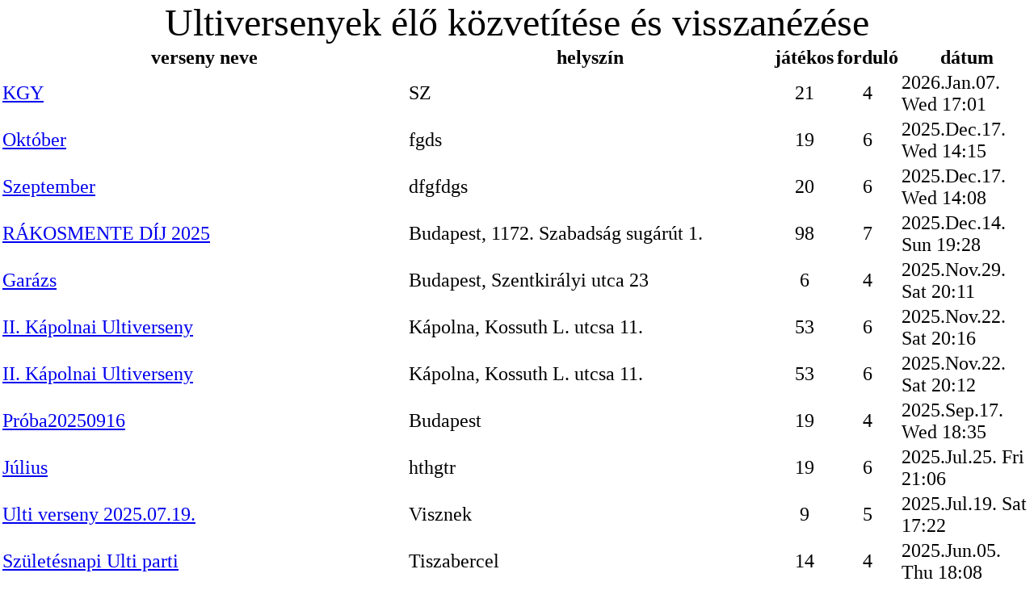

--- FILE ---
content_type: text/html; charset=UTF-8
request_url: http://www.ultiszovetseg.hu/parosito/versenyek.php
body_size: 18467
content:
<!DOCTYPE html>
<html><head><meta http-equiv="Content-Type" content="text/html; charset=UTF-8">
<title>Ultiversenyek élő közvetítése és visszanézése</title>
<meta charset="utf-8">
<style type="text/css">
html, body {
	width: 100%;
	height: 100%;
	margin: 0px;
	padding: 0px;
	font-size: 24px;
}
</style>
</head>
<body>
<center>

<font size="30">Ultiversenyek élő közvetítése és visszanézése</font><br>

<table><th>verseny neve</th><th>helyszín</th><th>játékos</th><th>forduló</th><th>dátum</th><tr><td><a href="http://www.ultiszovetseg.hu/parosito/VersenyKozvetito.php?1523881916&v=1738684168648" target="_blank">KGY</a></td><td>SZ</td><td align="center">21</td><td align="center">4</td><td>2026.Jan.07. Wed 17:01</td></tr><tr><td><a href="http://www.ultiszovetseg.hu/parosito/VersenyKozvetito.php?1523881916&v=1765977333892" target="_blank">Október</a></td><td>fgds</td><td align="center">19</td><td align="center">6</td><td>2025.Dec.17. Wed 14:15</td></tr><tr><td><a href="http://www.ultiszovetseg.hu/parosito/VersenyKozvetito.php?1523881916&v=1765976913633" target="_blank">Szeptember</a></td><td>dfgfdgs</td><td align="center">20</td><td align="center">6</td><td>2025.Dec.17. Wed 14:08</td></tr><tr><td><a href="http://www.ultiszovetseg.hu/parosito/VersenyKozvetito.php?1523881916&v=1765648217820" target="_blank">RÁKOSMENTE DÍJ 2025</a></td><td>Budapest, 1172. Szabadság sugárút 1.</td><td align="center">98</td><td align="center">7</td><td>2025.Dec.14. Sun 19:28</td></tr><tr><td><a href="http://www.ultiszovetseg.hu/parosito/VersenyKozvetito.php?1523881916&v=1764419725260" target="_blank">Garázs</a></td><td>Budapest, Szentkirályi utca 23</td><td align="center">6</td><td align="center">4</td><td>2025.Nov.29. Sat 20:11</td></tr><tr><td><a href="http://www.ultiszovetseg.hu/parosito/VersenyKozvetito.php?1523881916&v=1763838988155" target="_blank">II. Kápolnai Ultiverseny</a></td><td>Kápolna, Kossuth L. utcsa 11.</td><td align="center">53</td><td align="center">6</td><td>2025.Nov.22. Sat 20:16</td></tr><tr><td><a href="http://www.ultiszovetseg.hu/parosito/VersenyKozvetito.php?1523881916&v=1763838594650" target="_blank">II. Kápolnai Ultiverseny</a></td><td>Kápolna, Kossuth L. utcsa 11.</td><td align="center">53</td><td align="center">6</td><td>2025.Nov.22. Sat 20:12</td></tr><tr><td><a href="http://www.ultiszovetseg.hu/parosito/VersenyKozvetito.php?1523881916&v=1758054001147" target="_blank">Próba20250916</a></td><td>Budapest</td><td align="center">19</td><td align="center">4</td><td>2025.Sep.17. Wed 18:35</td></tr><tr><td><a href="http://www.ultiszovetseg.hu/parosito/VersenyKozvetito.php?1523881916&v=1753452629789" target="_blank">Július</a></td><td>hthgtr</td><td align="center">19</td><td align="center">6</td><td>2025.Jul.25. Fri 21:06</td></tr><tr><td><a href="http://www.ultiszovetseg.hu/parosito/VersenyKozvetito.php?1523881916&v=1752909185937" target="_blank">Ulti verseny 2025.07.19.</a></td><td>Visznek</td><td align="center">9</td><td align="center">5</td><td>2025.Jul.19. Sat 17:22</td></tr><tr><td><a href="http://www.ultiszovetseg.hu/parosito/VersenyKozvetito.php?1523881916&v=1749119182967" target="_blank">Születésnapi Ulti parti</a></td><td>Tiszabercel</td><td align="center">14</td><td align="center">4</td><td>2025.Jun.05. Thu 18:08</td></tr><tr><td><a href="http://www.ultiszovetseg.hu/parosito/VersenyKozvetito.php?1523881916&v=1747552472590" target="_blank">Ulti verseny 2025.05.18.</a></td><td>Visznek</td><td align="center">13</td><td align="center">5</td><td>2025.May.18. Sun 16:14</td></tr><tr><td><a href="http://www.ultiszovetseg.hu/parosito/VersenyKozvetito.php?1523881916&v=1747330332033" target="_blank">Szelid</a></td><td>Dunapataj</td><td align="center">11</td><td align="center">5</td><td>2025.May.16. Fri 17:06</td></tr><tr><td><a href="http://www.ultiszovetseg.hu/parosito/VersenyKozvetito.php?1523881916&v=1747235529154" target="_blank">Szelid</a></td><td>Dunapataj</td><td align="center">11</td><td align="center">5</td><td>2025.May.15. Thu 18:28</td></tr><tr><td><a href="http://www.ultiszovetseg.hu/parosito/VersenyKozvetito.php?1523881916&v=1747233312481" target="_blank">Szelid</a></td><td>Dunapataj</td><td align="center">12</td><td align="center">5</td><td>2025.May.14. Wed 16:59</td></tr><tr><td><a href="http://www.ultiszovetseg.hu/parosito/VersenyKozvetito.php?1523881916&v=1745592814469" target="_blank">Áprilisi ultiverseny</a></td><td>Szerencs</td><td align="center">11</td><td align="center">5</td><td>2025.Apr.26. Sat 15:17</td></tr><tr><td><a href="http://www.ultiszovetseg.hu/parosito/VersenyKozvetito.php?1523881916&v=1744528150836" target="_blank">Ulti verseny 2025.04.13.</a></td><td>Visznek</td><td align="center">11</td><td align="center">5</td><td>2025.Apr.13. Sun 17:49</td></tr><tr><td><a href="http://www.ultiszovetseg.hu/parosito/VersenyKozvetito.php?1523881916&v=1743750426902" target="_blank">Vasutas ultiverseny</a></td><td>Celldömölk</td><td align="center">24</td><td align="center">5</td><td>2025.Apr.04. Fri 14:42</td></tr><tr><td><a href="http://www.ultiszovetseg.hu/parosito/VersenyKozvetito.php?1523881916&v=1742631106807" target="_blank">Ulti verseny 2025.03.22.</a></td><td>Visznek</td><td align="center">13</td><td align="center">5</td><td>2025.Mar.22. Sat 17:11</td></tr><tr><td><a href="http://www.ultiszovetseg.hu/parosito/VersenyKozvetito.php?1523881916&v=1740322341374" target="_blank">IV. abasári nyílt ulti verseny</a></td><td>Abasár, Fő út 100/1</td><td align="center">18</td><td align="center">5</td><td>2025.Feb.23. Sun 15:50</td></tr><tr><td><a href="http://www.ultiszovetseg.hu/parosito/VersenyKozvetito.php?1523881916&v=1739693969647" target="_blank">Ulti verseny 2025.02.16.</a></td><td>Visznek</td><td align="center">14</td><td align="center">4</td><td>2025.Feb.16. Sun 15:18</td></tr><tr><td><a href="http://www.ultiszovetseg.hu/parosito/VersenyKozvetito.php?1523881916&v=1735919584420" target="_blank">VII. FolKontra</a></td><td>Vác</td><td align="center">26</td><td align="center">5</td><td>2025.Jan.04. Sat 15:51</td></tr><tr><td><a href="http://www.ultiszovetseg.hu/parosito/VersenyKozvetito.php?1523881916&v=1735407541717" target="_blank">November</a></td><td>qwe</td><td align="center">21</td><td align="center">5</td><td>2024.Dec.28. Sat 18:38</td></tr><tr><td><a href="http://www.ultiszovetseg.hu/parosito/VersenyKozvetito.php?1523881916&v=1735407448829" target="_blank">Október</a></td><td>dffdbdfbfg</td><td align="center">17</td><td align="center">5</td><td>2024.Dec.28. Sat 18:37</td></tr><tr><td><a href="http://www.ultiszovetseg.hu/parosito/VersenyKozvetito.php?1523881916&v=1735407347888" target="_blank">Szeptember</a></td><td>fdbgfdbfdbd</td><td align="center">18</td><td align="center">5</td><td>2024.Dec.28. Sat 18:35</td></tr><tr><td><a href="http://www.ultiszovetseg.hu/parosito/VersenyKozvetito.php?1523881916&v=1735407260423" target="_blank">Augusztus</a></td><td>asdasdsa</td><td align="center">14</td><td align="center">5</td><td>2024.Dec.28. Sat 18:34</td></tr><tr><td><a href="http://www.ultiszovetseg.hu/parosito/VersenyKozvetito.php?1523881916&v=1735407161400" target="_blank">Július</a></td><td>fghgfhf</td><td align="center">19</td><td align="center">5</td><td>2024.Dec.28. Sat 18:32</td></tr><tr><td><a href="http://www.ultiszovetseg.hu/parosito/VersenyKozvetito.php?1523881916&v=1735407059111" target="_blank">Június</a></td><td>sz</td><td align="center">14</td><td align="center">6</td><td>2024.Dec.28. Sat 18:30</td></tr><tr><td><a href="http://www.ultiszovetseg.hu/parosito/VersenyKozvetito.php?1523881916&v=1735406968185" target="_blank">szeged</a></td><td>szsge</td><td align="center">15</td><td align="center">6</td><td>2024.Dec.28. Sat 18:29</td></tr><tr><td><a href="http://www.ultiszovetseg.hu/parosito/VersenyKozvetito.php?1523881916&v=1735406858243" target="_blank">Április</a></td><td>hstrhr</td><td align="center">21</td><td align="center">6</td><td>2024.Dec.28. Sat 18:27</td></tr><tr><td><a href="http://www.ultiszovetseg.hu/parosito/VersenyKozvetito.php?1523881916&v=1735406744043" target="_blank">rtjkghjtkrghtrjjbhjb</a></td><td>rtjdfzjndzj</td><td align="center">20</td><td align="center">5</td><td>2024.Dec.28. Sat 18:25</td></tr><tr><td><a href="http://www.ultiszovetseg.hu/parosito/VersenyKozvetito.php?1523881916&v=1735406637317" target="_blank">Szeged</a></td><td>szsg</td><td align="center">20</td><td align="center">5</td><td>2024.Dec.28. Sat 18:23</td></tr><tr><td><a href="http://www.ultiszovetseg.hu/parosito/VersenyKozvetito.php?1523881916&v=1735406278104" target="_blank">Szeged</a></td><td>2024</td><td align="center">21</td><td align="center">5</td><td>2024.Dec.28. Sat 18:17</td></tr><tr><td><a href="http://www.ultiszovetseg.hu/parosito/VersenyKozvetito.php?1523881916&v=1734514245469" target="_blank">Emlékverseny</a></td><td>ftghdh</td><td align="center">24</td><td align="center">8</td><td>2024.Dec.18. Wed 10:30</td></tr><tr><td><a href="http://www.ultiszovetseg.hu/parosito/VersenyKozvetito.php?1523881916&v=1734121612588" target="_blank">RÁKOSMENTE DÍJ</a></td><td>Budapest, Szabadság sugárút 1.</td><td align="center">96</td><td align="center">7</td><td>2024.Dec.16. Mon 13:07</td></tr><tr><td><a href="http://www.ultiszovetseg.hu/parosito/VersenyKozvetito.php?1523881916&v=1734105579415" target="_blank">Próba1213</a></td><td>Budapest Harsona utca 49</td><td align="center">56</td><td align="center">7</td><td>2024.Dec.13. Fri 19:40</td></tr><tr><td><a href="http://www.ultiszovetseg.hu/parosito/VersenyKozvetito.php?1523881916&v=1702056353718" target="_blank">RÁKOSMENTE DÍJ</a></td><td>Budapest</td><td align="center">84</td><td align="center">7</td><td>2024.Dec.13. Fri 12:07</td></tr><tr><td><a href="http://www.ultiszovetseg.hu/parosito/VersenyKozvetito.php?1523881916&v=1732892097440" target="_blank">November</a></td><td>qwe</td><td align="center">21</td><td align="center">5</td><td>2024.Nov.29. Fri 20:50</td></tr><tr><td><a href="http://www.ultiszovetseg.hu/parosito/VersenyKozvetito.php?1523881916&v=1731142008576" target="_blank">Kápolna ulti verseny 2024</a></td><td>Kápolna</td><td align="center">39</td><td align="center">5</td><td>2024.Nov.09. Sat 17:12</td></tr><tr><td><a href="http://www.ultiszovetseg.hu/parosito/VersenyKozvetito.php?1523881916&v=1730623143855" target="_blank">Vasutas ultiverseny</a></td><td>Tapolca</td><td align="center">28</td><td align="center">5</td><td>2024.Nov.08. Fri 13:57</td></tr><tr><td><a href="http://www.ultiszovetseg.hu/parosito/VersenyKozvetito.php?1523881916&v=1730619340542" target="_blank">Vasutas ultiverseny</a></td><td>Tapoolca</td><td align="center">26</td><td align="center">5</td><td>2024.Nov.03. Sun 08:55</td></tr><tr><td><a href="http://www.ultiszovetseg.hu/parosito/VersenyKozvetito.php?1523881916&v=1729317388355" target="_blank">Sajóvámosi ultiverseny</a></td><td>Sajóvámos</td><td align="center">22</td><td align="center">7</td><td>2024.Oct.19. Sat 16:17</td></tr><tr><td><a href="http://www.ultiszovetseg.hu/parosito/VersenyKozvetito.php?1523881916&v=1728936570790" target="_blank">Augusztus</a></td><td>asdasdsa</td><td align="center">14</td><td align="center">5</td><td>2024.Oct.14. Mon 22:09</td></tr><tr><td><a href="http://www.ultiszovetseg.hu/parosito/VersenyKozvetito.php?1523881916&v=1728936395735" target="_blank">Július</a></td><td>fghgfhf</td><td align="center">19</td><td align="center">5</td><td>2024.Oct.14. Mon 22:06</td></tr><tr><td><a href="http://www.ultiszovetseg.hu/parosito/VersenyKozvetito.php?1523881916&v=1728936276919" target="_blank">Június</a></td><td>sz</td><td align="center">14</td><td align="center">6</td><td>2024.Oct.14. Mon 22:04</td></tr><tr><td><a href="http://www.ultiszovetseg.hu/parosito/VersenyKozvetito.php?1523881916&v=1728936146863" target="_blank">szeged</a></td><td>szsge</td><td align="center">15</td><td align="center">6</td><td>2024.Oct.14. Mon 22:02</td></tr><tr><td><a href="http://www.ultiszovetseg.hu/parosito/VersenyKozvetito.php?1523881916&v=1728935972258" target="_blank">Április</a></td><td>hstrhr</td><td align="center">21</td><td align="center">6</td><td>2024.Oct.14. Mon 21:59</td></tr><tr><td><a href="http://www.ultiszovetseg.hu/parosito/VersenyKozvetito.php?1523881916&v=1728935522694" target="_blank">rtjkghjtkrghtrjjbhjb</a></td><td>rtjdfzjndzj</td><td align="center">20</td><td align="center">5</td><td>2024.Oct.14. Mon 21:51</td></tr><tr><td><a href="http://www.ultiszovetseg.hu/parosito/VersenyKozvetito.php?1523881916&v=1728935348325" target="_blank">Szeged</a></td><td>szsg</td><td align="center">20</td><td align="center">5</td><td>2024.Oct.14. Mon 21:49</td></tr><tr><td><a href="http://www.ultiszovetseg.hu/parosito/VersenyKozvetito.php?1523881916&v=1728935156943" target="_blank">Szeged</a></td><td>2024</td><td align="center">21</td><td align="center">5</td><td>2024.Oct.14. Mon 21:45</td></tr><tr><td><a href="http://www.ultiszovetseg.hu/parosito/VersenyKozvetito.php?1523881916&v=1727593730851" target="_blank">Ulti verseny 2024.09.29.</a></td><td>Visznek</td><td align="center">13</td><td align="center">5</td><td>2024.Sep.29. Sun 16:15</td></tr><tr><td><a href="http://www.ultiszovetseg.hu/parosito/VersenyKozvetito.php?1523881916&v=1721242581139" target="_blank">Ulti verseny 2024.07.13.</a></td><td>Visznek</td><td align="center">12</td><td align="center">5</td><td>2024.Jul.17. Wed 20:52</td></tr><tr><td><a href="http://www.ultiszovetseg.hu/parosito/VersenyKozvetito.php?1523881916&v=1716559292184" target="_blank">szeged</a></td><td>szsge</td><td align="center">15</td><td align="center">6</td><td>2024.Jun.28. Fri 11:46</td></tr><tr><td><a href="http://www.ultiszovetseg.hu/parosito/VersenyKozvetito.php?1523881916&v=1716967217151" target="_blank">KELET-NYUGAT ULTIGÁLA</a></td><td>Szelidi-tó 2024. május 31.</td><td align="center">11</td><td align="center">5</td><td>2024.May.29. Wed 09:22</td></tr><tr><td><a href="http://www.ultiszovetseg.hu/parosito/VersenyKozvetito.php?1523881916&v=1716456396018" target="_blank">KELET-NYUGAT ULTIGÁLA</a></td><td>Szelidi-tó 2024. május 31.</td><td align="center">11</td><td align="center">6</td><td>2024.May.29. Wed 08:42</td></tr><tr><td><a href="http://www.ultiszovetseg.hu/parosito/VersenyKozvetito.php?1523881916&v=1716454179760" target="_blank">Kelet-Nyugat ultigála</a></td><td>Szelidi-tó</td><td align="center">11</td><td align="center">5</td><td>2024.May.23. Thu 11:26</td></tr><tr><td><a href="http://www.ultiszovetseg.hu/parosito/VersenyKozvetito.php?1523881916&v=1716451507527" target="_blank">Kelet-nyugat ultigála 2024. 05. 31.</a></td><td>Szelidi-tó</td><td align="center">11</td><td align="center">5</td><td>2024.May.23. Thu 10:49</td></tr><tr><td><a href="http://www.ultiszovetseg.hu/parosito/VersenyKozvetito.php?1523881916&v=1716218358758" target="_blank">Kelet-Nyugat ultigála 2024.05.31.</a></td><td>Dunapataj</td><td align="center">11</td><td align="center">5</td><td>2024.May.20. Mon 17:29</td></tr><tr><td><a href="http://www.ultiszovetseg.hu/parosito/VersenyKozvetito.php?1523881916&v=1715608633301" target="_blank">Kelet-Nyugat ultigála</a></td><td>Szelidi-tó, Dunapataj</td><td align="center">12</td><td align="center">11</td><td>2024.May.17. Fri 18:03</td></tr><tr><td><a href="http://www.ultiszovetseg.hu/parosito/VersenyKozvetito.php?1523881916&v=1715625375825" target="_blank">Ulti verseny 2024.05.12.</a></td><td>Visznek</td><td align="center">15</td><td align="center">5</td><td>2024.May.13. Mon 20:32</td></tr><tr><td><a href="http://www.ultiszovetseg.hu/parosito/VersenyKozvetito.php?1523881916&v=1715529887351" target="_blank">Kelet-Nyugat ultigála 2024. 05. 31.</a></td><td>Szelidi-tó</td><td align="center">13</td><td align="center">8</td><td>2024.May.13. Mon 15:54</td></tr><tr><td><a href="http://www.ultiszovetseg.hu/parosito/VersenyKozvetito.php?1523881916&v=1715498486746" target="_blank">Ulti verseny 2024.05.12.</a></td><td>Visznek</td><td align="center">15</td><td align="center">5</td><td>2024.May.12. Sun 15:50</td></tr><tr><td><a href="http://www.ultiszovetseg.hu/parosito/VersenyKozvetito.php?1523881916&v=1715367879876" target="_blank">7. Brácsa Ultinap</a></td><td>Kecskemét</td><td align="center">20</td><td align="center">8</td><td>2024.May.11. Sat 15:44</td></tr><tr><td><a href="http://www.ultiszovetseg.hu/parosito/VersenyKozvetito.php?1523881916&v=1714546549534" target="_blank">Fitt Nyíregyháza</a></td><td>Nyíregyháza</td><td align="center">14</td><td align="center">4</td><td>2024.May.01. Wed 11:45</td></tr><tr><td><a href="http://www.ultiszovetseg.hu/parosito/VersenyKozvetito.php?1523881916&v=1713284814630" target="_blank">Ulti verseny 2024.04.13.</a></td><td>Visznek</td><td align="center">18</td><td align="center">5</td><td>2024.Apr.16. Tue 18:23</td></tr><tr><td><a href="http://www.ultiszovetseg.hu/parosito/VersenyKozvetito.php?1523881916&v=1712992079486" target="_blank">Ulti verseny 2024.04.13.</a></td><td>Visznek</td><td align="center">18</td><td align="center">5</td><td>2024.Apr.13. Sat 16:58</td></tr><tr><td><a href="http://www.ultiszovetseg.hu/parosito/VersenyKozvetito.php?1523881916&v=1710789320880" target="_blank">Ulti verseny 2024.03.16.</a></td><td>Visznek</td><td align="center">15</td><td align="center">5</td><td>2024.Mar.18. Mon 20:12</td></tr><tr><td><a href="http://www.ultiszovetseg.hu/parosito/VersenyKozvetito.php?1523881916&v=1710576981524" target="_blank">Ulti verseny 2024.03.16.</a></td><td>Visznek</td><td align="center">15</td><td align="center">5</td><td>2024.Mar.16. Sat 16:30</td></tr><tr><td><a href="http://www.ultiszovetseg.hu/parosito/VersenyKozvetito.php?1523881916&v=1708764116419" target="_blank">Ulti</a></td><td>Visznek Ujvilág</td><td align="center">13</td><td align="center">5</td><td>2024.Feb.24. Sat 14:56</td></tr><tr><td><a href="http://www.ultiszovetseg.hu/parosito/VersenyKozvetito.php?1523881916&v=1708257898151" target="_blank">20240218</a></td><td>égi</td><td align="center">39</td><td align="center">7</td><td>2024.Feb.18. Sun 13:53</td></tr><tr><td><a href="http://www.ultiszovetseg.hu/parosito/VersenyKozvetito.php?1523881916&v=1707739386001" target="_blank">VIII. Aldebrői Ultiverseny</a></td><td>3353 Aldebrő, Árpád út 1.</td><td align="center">54</td><td align="center">6</td><td>2024.Feb.12. Mon 13:11</td></tr><tr><td><a href="http://www.ultiszovetseg.hu/parosito/VersenyKozvetito.php?1523881916&v=1707738658770" target="_blank">Ulti</a></td><td>Aldebrő</td><td align="center">12</td><td align="center">4</td><td>2024.Feb.12. Mon 12:51</td></tr><tr><td><a href="http://www.ultiszovetseg.hu/parosito/VersenyKozvetito.php?1523881916&v=1707738631504" target="_blank">Ulti</a></td><td>Aldebrő</td><td align="center">12</td><td align="center">4</td><td>2024.Feb.12. Mon 12:51</td></tr><tr><td><a href="http://www.ultiszovetseg.hu/parosito/VersenyKozvetito.php?1523881916&v=1707736703490" target="_blank">Ulti</a></td><td>Aldebrő</td><td align="center">12</td><td align="center">4</td><td>2024.Feb.12. Mon 12:45</td></tr><tr><td><a href="http://www.ultiszovetseg.hu/parosito/VersenyKozvetito.php?1523881916&v=1706190339649" target="_blank">V. FolKontra</a></td><td>Budapest</td><td align="center">18</td><td align="center">5</td><td>2024.Jan.25. Thu 14:47</td></tr><tr><td><a href="http://www.ultiszovetseg.hu/parosito/VersenyKozvetito.php?1523881916&v=1706189746927" target="_blank">VI. FolKontra</a></td><td>Diósd</td><td align="center">16</td><td align="center">5</td><td>2024.Jan.25. Thu 14:44</td></tr><tr><td><a href="http://www.ultiszovetseg.hu/parosito/VersenyKozvetito.php?1523881916&v=1706116072705" target="_blank">Ulti verseny 2024.01.21.</a></td><td>Visznek</td><td align="center">16</td><td align="center">5</td><td>2024.Jan.24. Wed 18:05</td></tr><tr><td><a href="http://www.ultiszovetseg.hu/parosito/VersenyKozvetito.php?1523881916&v=1705824919850" target="_blank">Ulti verseny 2024.01.21.</a></td><td>Visznek</td><td align="center">16</td><td align="center">4</td><td>2024.Jan.21. Sun 15:59</td></tr><tr><td><a href="http://www.ultiszovetseg.hu/parosito/VersenyKozvetito.php?1523881916&v=1705652704748" target="_blank">ulti verseny</a></td><td>Aldebrő</td><td align="center">22</td><td align="center">4</td><td>2024.Jan.19. Fri 10:04</td></tr><tr><td><a href="http://www.ultiszovetseg.hu/parosito/VersenyKozvetito.php?1523881916&v=1703939645386" target="_blank">Ulzi verseny 2023.12.28.</a></td><td>Visznek</td><td align="center">16</td><td align="center">5</td><td>2023.Dec.30. Sat 13:32</td></tr><tr><td><a href="http://www.ultiszovetseg.hu/parosito/VersenyKozvetito.php?1523881916&v=1703785250920" target="_blank">Május</a></td><td>hndhndnx</td><td align="center">22</td><td align="center">6</td><td>2023.Dec.28. Thu 18:40</td></tr><tr><td><a href="http://www.ultiszovetseg.hu/parosito/VersenyKozvetito.php?1523881916&v=1699690068344" target="_blank">Ulti verseny Szücsi</a></td><td>Szücsi, Petőfi út 18.</td><td align="center">17</td><td align="center">4</td><td>2023.Dec.24. Sun 19:19</td></tr><tr><td><a href="http://www.ultiszovetseg.hu/parosito/VersenyKozvetito.php?1523881916&v=1701983422760" target="_blank">Próba cs1</a></td><td>Budapest</td><td align="center">26</td><td align="center">7</td><td>2023.Dec.08. Fri 08:15</td></tr><tr><td><a href="http://www.ultiszovetseg.hu/parosito/VersenyKozvetito.php?1523881916&v=1701963154286" target="_blank">Próba cs</a></td><td>Budapest</td><td align="center">82</td><td align="center">6</td><td>2023.Dec.07. Thu 22:09</td></tr><tr><td><a href="http://www.ultiszovetseg.hu/parosito/VersenyKozvetito.php?1523881916&v=1701512882756" target="_blank">Karácsonyi Kupa</a></td><td>Sopron, Alsólőver u. 2.</td><td align="center">12</td><td align="center">9</td><td>2023.Dec.02. Sat 13:38</td></tr><tr><td><a href="http://www.ultiszovetseg.hu/parosito/VersenyKozvetito.php?1523881916&v=1701193468989" target="_blank">Ulti verseny 2023.11.26.</a></td><td>Visznek</td><td align="center">16</td><td align="center">5</td><td>2023.Nov.28. Tue 18:43</td></tr><tr><td><a href="http://www.ultiszovetseg.hu/parosito/VersenyKozvetito.php?1523881916&v=1700903328448" target="_blank">Adventi Ultiverseny</a></td><td>Szerencs Huszárvár</td><td align="center">13</td><td align="center">5</td><td>2023.Nov.25. Sat 16:04</td></tr><tr><td><a href="http://www.ultiszovetseg.hu/parosito/VersenyKozvetito.php?1523881916&v=1630054907147" target="_blank">Bon-Bon Kupa</a></td><td>Szerencs</td><td align="center">17</td><td align="center">5</td><td>2023.Nov.25. Sat 10:06</td></tr><tr><td><a href="http://www.ultiszovetseg.hu/parosito/VersenyKozvetito.php?1523881916&v=1602275496902" target="_blank">Ultiverseny XVI.</a></td><td>Budapest</td><td align="center">15</td><td align="center">7</td><td>2023.Nov.17. Fri 22:28</td></tr><tr><td><a href="http://www.ultiszovetseg.hu/parosito/VersenyKozvetito.php?1523881916&v=1699079956409" target="_blank">II. Csongrádi Ultimóka</a></td><td>Csongrád</td><td align="center">18</td><td align="center">8</td><td>2023.Nov.04. Sat 16:08</td></tr><tr><td><a href="http://www.ultiszovetseg.hu/parosito/VersenyKozvetito.php?1523881916&v=1698682126251" target="_blank">Ulti verseny, 2023.10.29.</a></td><td>Visznek</td><td align="center">15</td><td align="center">5</td><td>2023.Oct.30. Mon 17:07</td></tr><tr><td><a href="http://www.ultiszovetseg.hu/parosito/VersenyKozvetito.php?1523881916&v=1698567123684" target="_blank">Ulti verseny, 2023.10.29.</a></td><td>Visznek</td><td align="center">15</td><td align="center">5</td><td>2023.Oct.29. Sun 16:38</td></tr><tr><td><a href="http://www.ultiszovetseg.hu/parosito/VersenyKozvetito.php?1523881916&v=1697261835226" target="_blank">Sajóvámosi Ultiverseny</a></td><td>Sajóvámos</td><td align="center">24</td><td align="center">5</td><td>2023.Oct.14. Sat 15:46</td></tr><tr><td><a href="http://www.ultiszovetseg.hu/parosito/VersenyKozvetito.php?1523881916&v=1697099855187" target="_blank">Június</a></td><td>dgfaregaerg</td><td align="center">20</td><td align="center">5</td><td>2023.Oct.12. Thu 10:37</td></tr><tr><td><a href="http://www.ultiszovetseg.hu/parosito/VersenyKozvetito.php?1523881916&v=1695995048380" target="_blank">Szeged 2023 szeptember</a></td><td>Szeged</td><td align="center">20</td><td align="center">5</td><td>2023.Sep.29. Fri 21:41</td></tr><tr><td><a href="http://www.ultiszovetseg.hu/parosito/VersenyKozvetito.php?1523881916&v=1695193743861" target="_blank">VIII. Szépkorúak Sporttalálkozója(ulti versenye) Nyíregyháza</a></td><td>Nyíregyháza </td><td align="center">15</td><td align="center">4</td><td>2023.Sep.20. Wed 12:18</td></tr><tr><td><a href="http://www.ultiszovetseg.hu/parosito/VersenyKozvetito.php?1523881916&v=1694934115897" target="_blank">Ulti verseny 2023.09.17.</a></td><td>Visznek</td><td align="center">12</td><td align="center">5</td><td>2023.Sep.17. Sun 15:50</td></tr><tr><td><a href="http://www.ultiszovetseg.hu/parosito/VersenyKozvetito.php?1523881916&v=1693716644308" target="_blank">strand 2023</a></td><td>kkhaza</td><td align="center">9</td><td align="center">6</td><td>2023.Sep.03. Sun 15:47</td></tr><tr><td><a href="http://www.ultiszovetseg.hu/parosito/VersenyKozvetito.php?1523881916&v=1693636825236" target="_blank">24 órás ulti 2023</a></td><td>Mezőberény, Luther u. 21.</td><td align="center">9</td><td align="center">19</td><td>2023.Sep.03. Sun 09:00</td></tr><tr><td><a href="http://www.ultiszovetseg.hu/parosito/VersenyKozvetito.php?1523881916&v=1692182444219" target="_blank">Május</a></td><td>hndhndnx</td><td align="center">22</td><td align="center">6</td><td>2023.Aug.16. Wed 12:40</td></tr><tr><td><a href="http://www.ultiszovetseg.hu/parosito/VersenyKozvetito.php?1523881916&v=1692181904446" target="_blank">Június</a></td><td>dgfaregaerg</td><td align="center">20</td><td align="center">5</td><td>2023.Aug.16. Wed 12:31</td></tr><tr><td><a href="http://www.ultiszovetseg.hu/parosito/VersenyKozvetito.php?1523881916&v=1687071777419" target="_blank">Ulti verseny 2023.06.18.</a></td><td>Visznek</td><td align="center">17</td><td align="center">5</td><td>2023.Jun.18. Sun 15:42</td></tr><tr><td><a href="http://www.ultiszovetseg.hu/parosito/VersenyKozvetito.php?1523881916&v=1685171127927" target="_blank">Ulti verseny 2023.05.27.</a></td><td>Visznek</td><td align="center">14</td><td align="center">5</td><td>2023.May.27. Sat 15:57</td></tr><tr><td><a href="http://www.ultiszovetseg.hu/parosito/VersenyKozvetito.php?1523881916&v=1684149427304" target="_blank">ads</a></td><td>asda</td><td align="center">13</td><td align="center">8</td><td>2023.May.15. Mon 13:22</td></tr><tr><td><a href="http://www.ultiszovetseg.hu/parosito/VersenyKozvetito.php?1523881916&v=1684094640363" target="_blank">4 fős csapat próba</a></td><td>Bp. Pesti út</td><td align="center">44</td><td align="center">4</td><td>2023.May.14. Sun 23:04</td></tr><tr><td><a href="http://www.ultiszovetseg.hu/parosito/VersenyKozvetito.php?1523881916&v=1683889999973" target="_blank">6. Brácsa BAráti Ulti verseny</a></td><td>Kecskemét</td><td align="center">20</td><td align="center">5</td><td>2023.May.13. Sat 15:06</td></tr><tr><td><a href="http://www.ultiszovetseg.hu/parosito/VersenyKozvetito.php?1523881916&v=1676374484651" target="_blank">Próba14</a></td><td>Bp. Pesti út 82</td><td align="center">19</td><td align="center">7</td><td>2023.May.02. Tue 21:18</td></tr><tr><td><a href="http://www.ultiszovetseg.hu/parosito/VersenyKozvetito.php?1523881916&v=1682925374170" target="_blank">Fitt-Város Ulti-Kupa</a></td><td>4400 Nyíregyháza Géza utca 8</td><td align="center">12</td><td align="center">8</td><td>2023.May.01. Mon 13:30</td></tr><tr><td><a href="http://www.ultiszovetseg.hu/parosito/VersenyKozvetito.php?1523881916&v=1682751774386" target="_blank">Ulti verseny 2023.04.29.</a></td><td>Visznek</td><td align="center">17</td><td align="center">5</td><td>2023.Apr.29. Sat 16:50</td></tr><tr><td><a href="http://www.ultiszovetseg.hu/parosito/VersenyKozvetito.php?1523881916&v=1681646680405" target="_blank">Gégény Trans</a></td><td>Nyh.</td><td align="center">6</td><td align="center">5</td><td>2023.Apr.16. Sun 19:54</td></tr><tr><td><a href="http://www.ultiszovetseg.hu/parosito/VersenyKozvetito.php?1523881916&v=1680530178530" target="_blank">Teszt</a></td><td>t, u, 1</td><td align="center">18</td><td align="center">5</td><td>2023.Apr.03. Mon 16:09</td></tr><tr><td><a href="http://www.ultiszovetseg.hu/parosito/VersenyKozvetito.php?1523881916&v=1677250996971" target="_blank">Február</a></td><td>asd</td><td align="center">27</td><td align="center">5</td><td>2023.Mar.31. Fri 11:36</td></tr><tr><td><a href="http://www.ultiszovetseg.hu/parosito/VersenyKozvetito.php?1523881916&v=1679126820123" target="_blank">Ulti verseny 2023.03.18.</a></td><td>Visznek</td><td align="center">16</td><td align="center">4</td><td>2023.Mar.18. Sat 16:25</td></tr><tr><td><a href="http://www.ultiszovetseg.hu/parosito/VersenyKozvetito.php?1523881916&v=1679061999050" target="_blank">Illés</a></td><td>Jászárokszállás, Deák Ferenc utca 6 szám</td><td align="center">12</td><td align="center">5</td><td>2023.Mar.17. Fri 15:21</td></tr><tr><td><a href="http://www.ultiszovetseg.hu/parosito/VersenyKozvetito.php?1523881916&v=1673077145676" target="_blank">VII. ulti verseny Aldebrő</a></td><td>Aldebrő, Vörösmarty út 2.</td><td align="center">40</td><td align="center">6</td><td>2023.Feb.21. Tue 11:56</td></tr><tr><td><a href="http://www.ultiszovetseg.hu/parosito/VersenyKozvetito.php?1523881916&v=1676033201646" target="_blank">Tófeji Ultiverseny</a></td><td>Tófej, Rákóczi u15</td><td align="center">12</td><td align="center">5</td><td>2023.Feb.11. Sat 18:24</td></tr><tr><td><a href="http://www.ultiszovetseg.hu/parosito/VersenyKozvetito.php?1523881916&v=1676102639347" target="_blank">100. Zempléni Ulti Találkozó</a></td><td>Szerencs, Rákóczi út 129.</td><td align="center">31</td><td align="center">5</td><td>2023.Feb.11. Sat 15:28</td></tr><tr><td><a href="http://www.ultiszovetseg.hu/parosito/VersenyKozvetito.php?1523881916&v=1676099729398" target="_blank">Bor és az ulti</a></td><td>Fülöpszállás 0181/33</td><td align="center">15</td><td align="center">5</td><td>2023.Feb.11. Sat 13:53</td></tr><tr><td><a href="http://www.ultiszovetseg.hu/parosito/VersenyKozvetito.php?1523881916&v=1675424154323" target="_blank">Máté Árpád Emlékverseny</a></td><td>Sopron, Pap rét</td><td align="center">12</td><td align="center">9</td><td>2023.Feb.03. Fri 14:23</td></tr><tr><td><a href="http://www.ultiszovetseg.hu/parosito/VersenyKozvetito.php?1523881916&v=1673425674966" target="_blank">I. Gégény Trans kupa</a></td><td>4400 Nyíregyháza Rákóczi Út 26.</td><td align="center">55</td><td align="center">7</td><td>2023.Jan.28. Sat 16:32</td></tr><tr><td><a href="http://www.ultiszovetseg.hu/parosito/VersenyKozvetito.php?1523881916&v=1674224202236" target="_blank">V. FolKontra</a></td><td>Budapest</td><td align="center">18</td><td align="center">5</td><td>2023.Jan.21. Sat 15:13</td></tr><tr><td><a href="http://www.ultiszovetseg.hu/parosito/VersenyKozvetito.php?1523881916&v=1673877371833" target="_blank">I. Folkontra</a></td><td>Budapest</td><td align="center">16</td><td align="center">4</td><td>2023.Jan.16. Mon 14:56</td></tr><tr><td><a href="http://www.ultiszovetseg.hu/parosito/VersenyKozvetito.php?1523881916&v=1673692107760" target="_blank">SzBOLCS gRAND pRIX</a></td><td>sZABOLCSVERESMART</td><td align="center">24</td><td align="center">7</td><td>2023.Jan.14. Sat 13:53</td></tr><tr><td><a href="http://www.ultiszovetseg.hu/parosito/VersenyKozvetito.php?1523881916&v=1673101590765" target="_blank">Jozaf Kupa 4</a></td><td>Mb., M5</td><td align="center">9</td><td align="center">4</td><td>2023.Jan.07. Sat 19:09</td></tr><tr><td><a href="http://www.ultiszovetseg.hu/parosito/VersenyKozvetito.php?1523881916&v=1673029854982" target="_blank">VII. ultiverseny</a></td><td>3353 Aldebrő, Vörösmarty út 2.</td><td align="center">6</td><td align="center">5</td><td>2023.Jan.06. Fri 19:50</td></tr><tr><td><a href="http://www.ultiszovetseg.hu/parosito/VersenyKozvetito.php?1523881916&v=1672227615622" target="_blank">NUE Emlékverseny</a></td><td>Akiket nem felejtünk</td><td align="center">30</td><td align="center">6</td><td>2022.Dec.28. Wed 12:40</td></tr><tr><td><a href="http://www.ultiszovetseg.hu/parosito/VersenyKozvetito.php?1523881916&v=1672128658931" target="_blank">Ulti verseny 20221227</a></td><td>Visznek</td><td align="center">17</td><td align="center">5</td><td>2022.Dec.27. Tue 15:42</td></tr><tr><td><a href="http://www.ultiszovetseg.hu/parosito/VersenyKozvetito.php?1523881916&v=1670535072670" target="_blank">RÁKOSMENTE NAGYDÍJ</a></td><td>Budapest</td><td align="center">72</td><td align="center">6</td><td>2022.Dec.21. Wed 22:10</td></tr><tr><td><a href="http://www.ultiszovetseg.hu/parosito/VersenyKozvetito.php?1523881916&v=1669413415198" target="_blank">kuki</a></td><td>kuki</td><td align="center">11</td><td align="center">6</td><td>2022.Nov.26. Sat 13:57</td></tr><tr><td><a href="http://www.ultiszovetseg.hu/parosito/VersenyKozvetito.php?1523881916&v=1669450546096" target="_blank">Ulti verseny</a></td><td>Visznek</td><td align="center">14</td><td align="center">4</td><td>2022.Nov.26. Sat 13:25</td></tr><tr><td><a href="http://www.ultiszovetseg.hu/parosito/VersenyKozvetito.php?1523881916&v=1633723969296" target="_blank">kuki</a></td><td>kkfhaza</td><td align="center">12</td><td align="center">7</td><td>2022.Nov.25. Fri 22:55</td></tr><tr><td><a href="http://www.ultiszovetseg.hu/parosito/VersenyKozvetito.php?1523881916&v=1666418726840" target="_blank">Csongrádi Ultimóka</a></td><td>Csongrád</td><td align="center">30</td><td align="center">8</td><td>2022.Oct.22. Sat 15:53</td></tr><tr><td><a href="http://www.ultiszovetseg.hu/parosito/VersenyKozvetito.php?1523881916&v=1665904429296" target="_blank">Ulti verseny</a></td><td>Visznek</td><td align="center">16</td><td align="center">4</td><td>2022.Oct.16. Sun 17:21</td></tr><tr><td><a href="http://www.ultiszovetseg.hu/parosito/VersenyKozvetito.php?1523881916&v=1665212495798" target="_blank">Sajóvámosi Ultiverseny</a></td><td>Sajóvámos</td><td align="center">24</td><td align="center">5</td><td>2022.Oct.08. Sat 15:49</td></tr><tr><td><a href="http://www.ultiszovetseg.hu/parosito/VersenyKozvetito.php?1523881916&v=1664445462137" target="_blank">Szeged júli</a></td><td>szeged</td><td align="center">19</td><td align="center">5</td><td>2022.Sep.29. Thu 11:57</td></tr><tr><td><a href="http://www.ultiszovetseg.hu/parosito/VersenyKozvetito.php?1523881916&v=1664445390747" target="_blank">Augusztus</a></td><td>asdasd</td><td align="center">18</td><td align="center">5</td><td>2022.Sep.29. Thu 11:56</td></tr><tr><td><a href="http://www.ultiszovetseg.hu/parosito/VersenyKozvetito.php?1523881916&v=1664001612246" target="_blank">24 órás ulti 2022</a></td><td>Mezőberény, Madarász u. 5.</td><td align="center">8</td><td align="center">18</td><td>2022.Sep.28. Wed 11:08</td></tr><tr><td><a href="http://www.ultiszovetseg.hu/parosito/VersenyKozvetito.php?1523881916&v=1664003646894" target="_blank">Ulti verseny</a></td><td>Visznek</td><td align="center">14</td><td align="center">5</td><td>2022.Sep.24. Sat 17:46</td></tr><tr><td><a href="http://www.ultiszovetseg.hu/parosito/VersenyKozvetito.php?1523881916&v=1662793660310" target="_blank">98. Zempléni Ulti Találkozó</a></td><td>Szerencs, Rákóczi út 129.</td><td align="center">27</td><td align="center">5</td><td>2022.Sep.10. Sat 16:11</td></tr><tr><td><a href="http://www.ultiszovetseg.hu/parosito/VersenyKozvetito.php?1523881916&v=1657127893311" target="_blank">ultizo</a></td><td>8800 nagykanizsa</td><td align="center">21</td><td align="center">7</td><td>2022.Jul.06. Wed 19:54</td></tr><tr><td><a href="http://www.ultiszovetseg.hu/parosito/VersenyKozvetito.php?1523881916&v=1656071100048" target="_blank">Február</a></td><td>dhgdshs</td><td align="center">22</td><td align="center">5</td><td>2022.Jun.24. Fri 13:44</td></tr><tr><td><a href="http://www.ultiszovetseg.hu/parosito/VersenyKozvetito.php?1523881916&v=1656070786098" target="_blank">Szeged</a></td><td>szeged</td><td align="center">20</td><td align="center">5</td><td>2022.Jun.24. Fri 13:39</td></tr><tr><td><a href="http://www.ultiszovetseg.hu/parosito/VersenyKozvetito.php?1523881916&v=1656070623070" target="_blank">Szeged   április</a></td><td>szeged</td><td align="center">19</td><td align="center">5</td><td>2022.Jun.24. Fri 13:37</td></tr><tr><td><a href="http://www.ultiszovetseg.hu/parosito/VersenyKozvetito.php?1523881916&v=1655534075319" target="_blank">97. Zempléni Ulti Találkozó</a></td><td>Szerencs, Rákóczi út 129.</td><td align="center">24</td><td align="center">5</td><td>2022.Jun.18. Sat 15:54</td></tr><tr><td><a href="http://www.ultiszovetseg.hu/parosito/VersenyKozvetito.php?1523881916&v=1653329102408" target="_blank">5. Brácsa</a></td><td>Kecskemét, Hínár u. 31.</td><td align="center">15</td><td align="center">4</td><td>2022.May.28. Sat 14:34</td></tr><tr><td><a href="http://www.ultiszovetseg.hu/parosito/VersenyKozvetito.php?1523881916&v=1652879141013" target="_blank">ult</a></td><td>ald</td><td align="center">16</td><td align="center">4</td><td>2022.May.19. Thu 14:09</td></tr><tr><td><a href="http://www.ultiszovetseg.hu/parosito/VersenyKozvetito.php?1523881916&v=1647071136099" target="_blank">96. Zempléni Ulti Találkozó</a></td><td>Szerencs, Rákóczi út 129.</td><td align="center">31</td><td align="center">5</td><td>2022.Mar.12. Sat 15:55</td></tr><tr><td><a href="http://www.ultiszovetseg.hu/parosito/VersenyKozvetito.php?1523881916&v=1645865270470" target="_blank">VI. ULTI ALDEBRŐ</a></td><td>Aldebrő</td><td align="center">41</td><td align="center">6</td><td>2022.Feb.26. Sat 20:03</td></tr><tr><td><a href="http://www.ultiszovetseg.hu/parosito/VersenyKozvetito.php?1523881916&v=1642923527177" target="_blank">fradi 2</a></td><td>budapest</td><td align="center">9</td><td align="center">5</td><td>2022.Feb.20. Sun 12:50</td></tr><tr><td><a href="http://www.ultiszovetseg.hu/parosito/VersenyKozvetito.php?1523881916&v=1645254324722" target="_blank">7. Csongrádi ultiverseny</a></td><td>Csongrád</td><td align="center">45</td><td align="center">8</td><td>2022.Feb.19. Sat 16:21</td></tr><tr><td><a href="http://www.ultiszovetseg.hu/parosito/VersenyKozvetito.php?1523881916&v=1645208628324" target="_blank">AAAAA</a></td><td>Csongrád</td><td align="center">3</td><td align="center">32</td><td>2022.Feb.18. Fri 21:16</td></tr><tr><td><a href="http://www.ultiszovetseg.hu/parosito/VersenyKozvetito.php?1523881916&v=1644575148058" target="_blank">Tófeji Ultiverseny</a></td><td>Tófej,Rákóczi u.15</td><td align="center">18</td><td align="center">4</td><td>2022.Feb.11. Fri 21:35</td></tr><tr><td><a href="http://www.ultiszovetseg.hu/parosito/VersenyKozvetito.php?1523881916&v=1644178204915" target="_blank">1verseny</a></td><td>Visznek</td><td align="center">11</td><td align="center">5</td><td>2022.Feb.06. Sun 22:30</td></tr><tr><td><a href="http://www.ultiszovetseg.hu/parosito/VersenyKozvetito.php?1523881916&v=1643823331743" target="_blank">Szeged</a></td><td>november</td><td align="center">13</td><td align="center">6</td><td>2022.Feb.02. Wed 18:35</td></tr><tr><td><a href="http://www.ultiszovetseg.hu/parosito/VersenyKozvetito.php?1523881916&v=1641654854638" target="_blank">Jozaf Kupa 4. selejtező</a></td><td>Mb., M5</td><td align="center">8</td><td align="center">4</td><td>2022.Jan.08. Sat 20:51</td></tr><tr><td><a href="http://www.ultiszovetseg.hu/parosito/VersenyKozvetito.php?1523881916&v=1631336312054" target="_blank">24 órás ulti 2021</a></td><td>Mezőberény, Madarász u. 5</td><td align="center">9</td><td align="center">20</td><td>2022.Jan.08. Sat 15:49</td></tr><tr><td><a href="http://www.ultiszovetseg.hu/parosito/VersenyKozvetito.php?1523881916&v=1640701473076" target="_blank">12 fordulós verseny - 12. forduló</a></td><td>Visznek</td><td align="center">11</td><td align="center">5</td><td>2021.Dec.28. Tue 15:23</td></tr><tr><td><a href="http://www.ultiszovetseg.hu/parosito/VersenyKozvetito.php?1523881916&v=1640700983879" target="_blank">12 fordulós ulti verseny 8. forduló</a></td><td>Visznek</td><td align="center">15</td><td align="center">5</td><td>2021.Dec.28. Tue 15:15</td></tr><tr><td><a href="http://www.ultiszovetseg.hu/parosito/VersenyKozvetito.php?1523881916&v=1640696411092" target="_blank">12 fordulós verseny - 12. forduló</a></td><td>Visznek</td><td align="center">11</td><td align="center">5</td><td>2021.Dec.28. Tue 13:59</td></tr><tr><td><a href="http://www.ultiszovetseg.hu/parosito/VersenyKozvetito.php?1523881916&v=1639944150021" target="_blank">Évzáró 2</a></td><td>Budapest</td><td align="center">16</td><td align="center">6</td><td>2021.Dec.19. Sun 21:21</td></tr><tr><td><a href="http://www.ultiszovetseg.hu/parosito/VersenyKozvetito.php?1523881916&v=1639942596102" target="_blank">Évzáró</a></td><td>Budapest</td><td align="center">17</td><td align="center">5</td><td>2021.Dec.19. Sun 21:00</td></tr><tr><td><a href="http://www.ultiszovetseg.hu/parosito/VersenyKozvetito.php?1523881916&v=1638726179668" target="_blank">Páros verseny</a></td><td>Budapest</td><td align="center">30</td><td align="center">7</td><td>2021.Dec.19. Sun 20:36</td></tr><tr><td><a href="http://www.ultiszovetseg.hu/parosito/VersenyKozvetito.php?1523881916&v=1639738112037" target="_blank">Karácsony Kupa</a></td><td>Kisvárda, Simonyi út 2. s z</td><td align="center">15</td><td align="center">7</td><td>2021.Dec.17. Fri 12:13</td></tr><tr><td><a href="http://www.ultiszovetseg.hu/parosito/VersenyKozvetito.php?1523881916&v=1639474939169" target="_blank">Top 12</a></td><td>Debrecen</td><td align="center">15</td><td align="center">6</td><td>2021.Dec.17. Fri 11:46</td></tr><tr><td><a href="http://www.ultiszovetseg.hu/parosito/VersenyKozvetito.php?1523881916&v=1639232411321" target="_blank">Rákosmente Nagydíj Páros Csapatverseny</a></td><td>Budapest</td><td align="center">56</td><td align="center">6</td><td>2021.Dec.12. Sun 20:43</td></tr><tr><td><a href="http://www.ultiszovetseg.hu/parosito/VersenyKozvetito.php?1523881916&v=1639206417781" target="_blank">95. Zempléni Ulti Találkozó</a></td><td>Szerecs, Rákóczi út 129.</td><td align="center">21</td><td align="center">5</td><td>2021.Dec.11. Sat 15:49</td></tr><tr><td><a href="http://www.ultiszovetseg.hu/parosito/VersenyKozvetito.php?1523881916&v=1639131358165" target="_blank">prőba</a></td><td>21</td><td align="center">26</td><td align="center">5</td><td>2021.Dec.11. Sat 01:16</td></tr><tr><td><a href="http://www.ultiszovetseg.hu/parosito/VersenyKozvetito.php?1523881916&v=1635451155630" target="_blank">Próba20</a></td><td>Diófa</td><td align="center">20</td><td align="center">4</td><td>2021.Dec.02. Thu 08:15</td></tr><tr><td><a href="http://www.ultiszovetseg.hu/parosito/VersenyKozvetito.php?1523881916&v=1636785889765" target="_blank">93. Zempléni Ulti Találkozó</a></td><td>Szerencs, Rákóczi út 129.</td><td align="center">20</td><td align="center">4</td><td>2021.Nov.13. Sat 15:08</td></tr><tr><td><a href="http://www.ultiszovetseg.hu/parosito/VersenyKozvetito.php?1523881916&v=1635602067413" target="_blank">Őszi Kupa</a></td><td>Lengyeltóti </td><td align="center">7</td><td align="center">4</td><td>2021.Oct.30. Sat 23:18</td></tr><tr><td><a href="http://www.ultiszovetseg.hu/parosito/VersenyKozvetito.php?1523881916&v=1635450027256" target="_blank">Próba19</a></td><td>Diófa</td><td align="center">19</td><td align="center">4</td><td>2021.Oct.28. Thu 21:53</td></tr><tr><td><a href="http://www.ultiszovetseg.hu/parosito/VersenyKozvetito.php?1523881916&v=1635449178000" target="_blank">Próba 17</a></td><td>Diófa</td><td align="center">17</td><td align="center">4</td><td>2021.Oct.28. Thu 21:38</td></tr><tr><td><a href="http://www.ultiszovetseg.hu/parosito/VersenyKozvetito.php?1523881916&v=1623796646969" target="_blank">Próba 16</a></td><td>Diófa</td><td align="center">16</td><td align="center">4</td><td>2021.Oct.28. Thu 21:23</td></tr><tr><td><a href="http://www.ultiszovetseg.hu/parosito/VersenyKozvetito.php?1523881916&v=1633444711644" target="_blank">12 fordulós ulti verseny 8. forduló</a></td><td>Visznek</td><td align="center">15</td><td align="center">5</td><td>2021.Oct.05. Tue 16:36</td></tr><tr><td><a href="http://www.ultiszovetseg.hu/parosito/VersenyKozvetito.php?1523881916&v=1633350699932" target="_blank">12 fordulós ulti verseny - 10 forduló</a></td><td>Visznek</td><td align="center">17</td><td align="center">5</td><td>2021.Oct.04. Mon 14:29</td></tr><tr><td><a href="http://www.ultiszovetseg.hu/parosito/VersenyKozvetito.php?1523881916&v=1633088361656" target="_blank">X.Jubileumi Ulti-Fiesta</a></td><td>Nagykálló,Korányi F. út 1.</td><td align="center">28</td><td align="center">7</td><td>2021.Oct.01. Fri 21:05</td></tr><tr><td><a href="http://www.ultiszovetseg.hu/parosito/VersenyKozvetito.php?1523881916&v=1631942799417" target="_blank">92. Zempléni Ulti Találkozó</a></td><td>Szerencs, Rákóczi út 129.</td><td align="center">24</td><td align="center">5</td><td>2021.Sep.18. Sat 16:01</td></tr><tr><td><a href="http://www.ultiszovetseg.hu/parosito/VersenyKozvetito.php?1523881916&v=1631301971962" target="_blank">24 órás ulti 2021</a></td><td>Mezőberény, Madarász u. 5.</td><td align="center">9</td><td align="center">16</td><td>2021.Sep.10. Fri 21:50</td></tr><tr><td><a href="http://www.ultiszovetseg.hu/parosito/VersenyKozvetito.php?1523881916&v=1630572770433" target="_blank">sfdsfdsf</a></td><td>sdfdsf u 3</td><td align="center">9</td><td align="center">4</td><td>2021.Sep.02. Thu 13:13</td></tr><tr><td><a href="http://www.ultiszovetseg.hu/parosito/VersenyKozvetito.php?1523881916&v=1628922259120" target="_blank">Sajóvámosi Ultiverseny</a></td><td>Sajóvámos</td><td align="center">28</td><td align="center">6</td><td>2021.Aug.14. Sat 16:59</td></tr><tr><td><a href="http://www.ultiszovetseg.hu/parosito/VersenyKozvetito.php?1523881916&v=1627833244010" target="_blank">12 fordulós ulti verseny - 9. forduló</a></td><td>Visznek</td><td align="center">11</td><td align="center">5</td><td>2021.Aug.01. Sun 17:52</td></tr><tr><td><a href="http://www.ultiszovetseg.hu/parosito/VersenyKozvetito.php?1523881916&v=1626372670136" target="_blank">12 fordulós ulti verseny 8. forduló</a></td><td>Visznek</td><td align="center">15</td><td align="center">5</td><td>2021.Jul.15. Thu 20:10</td></tr><tr><td><a href="http://www.ultiszovetseg.hu/parosito/VersenyKozvetito.php?1523881916&v=1624912803237" target="_blank">pécs</a></td><td>csányi u 6</td><td align="center">42</td><td align="center">9</td><td>2021.Jun.28. Mon 23:51</td></tr><tr><td><a href="http://www.ultiszovetseg.hu/parosito/VersenyKozvetito.php?1523881916&v=1622909908955" target="_blank">12 fordulós ulti verseny 7. forduló</a></td><td>Visznek</td><td align="center">11</td><td align="center">5</td><td>2021.Jun.05. Sat 18:18</td></tr><tr><td><a href="http://www.ultiszovetseg.hu/parosito/VersenyKozvetito.php?1523881916&v=1601920566569" target="_blank">Szeged   szeptember</a></td><td>Szeged</td><td align="center">13</td><td align="center">6</td><td>2020.Oct.05. Mon 19:55</td></tr><tr><td><a href="http://www.ultiszovetseg.hu/parosito/VersenyKozvetito.php?1523881916&v=1601919609236" target="_blank">Szeged</a></td><td>Szeged</td><td align="center">11</td><td align="center">6</td><td>2020.Oct.05. Mon 19:39</td></tr><tr><td><a href="http://www.ultiszovetseg.hu/parosito/VersenyKozvetito.php?1523881916&v=1601043726971" target="_blank">klub</a></td><td>klib</td><td align="center">17</td><td align="center">5</td><td>2020.Sep.25. Fri 21:09</td></tr><tr><td><a href="http://www.ultiszovetseg.hu/parosito/VersenyKozvetito.php?1523881916&v=1600455359389" target="_blank">24 órás ulti 2020</a></td><td>Mb., Madarász u. 5</td><td align="center">9</td><td align="center">17</td><td>2020.Sep.20. Sun 08:33</td></tr><tr><td><a href="http://www.ultiszovetseg.hu/parosito/VersenyKozvetito.php?1523881916&v=1600005975632" target="_blank">Éves ulti verseny 5. forduló</a></td><td>Visznek</td><td align="center">12</td><td align="center">5</td><td>2020.Sep.13. Sun 16:07</td></tr><tr><td><a href="http://www.ultiszovetseg.hu/parosito/VersenyKozvetito.php?1523881916&v=1599669346289" target="_blank">Éves ulti verseny 5. forduló</a></td><td>Visznek</td><td align="center">12</td><td align="center">5</td><td>2020.Sep.12. Sat 19:31</td></tr><tr><td><a href="http://www.ultiszovetseg.hu/parosito/VersenyKozvetito.php?1523881916&v=1599888896409" target="_blank">XCI. Zempléni Ulti Találkozó</a></td><td>Szerencs, Rákóczi út 129.</td><td align="center">30</td><td align="center">5</td><td>2020.Sep.12. Sat 15:48</td></tr><tr><td><a href="http://www.ultiszovetseg.hu/parosito/VersenyKozvetito.php?1523881916&v=1599511243939" target="_blank">srtz</a></td><td>yxxcvbj</td><td align="center">10</td><td align="center">5</td><td>2020.Sep.07. Mon 22:57</td></tr><tr><td><a href="http://www.ultiszovetseg.hu/parosito/VersenyKozvetito.php?1523881916&v=1598718159119" target="_blank">Brácsa Ultinap</a></td><td>Kecskemét, Hínár u. 31.</td><td align="center">19</td><td align="center">5</td><td>2020.Sep.05. Sat 15:43</td></tr><tr><td><a href="http://www.ultiszovetseg.hu/parosito/VersenyKozvetito.php?1523881916&v=1598285104167" target="_blank">Szeged</a></td><td>Szeged</td><td align="center">13</td><td align="center">6</td><td>2020.Aug.24. Mon 18:04</td></tr><tr><td><a href="http://www.ultiszovetseg.hu/parosito/VersenyKozvetito.php?1523881916&v=1598284343304" target="_blank">Szegd</a></td><td>Szeged</td><td align="center">11</td><td align="center">6</td><td>2020.Aug.24. Mon 17:52</td></tr><tr><td><a href="http://www.ultiszovetseg.hu/parosito/VersenyKozvetito.php?1523881916&v=1556462605637" target="_blank">ULTI ALDEBRŐ</a></td><td>ALDEBRŐ,ÁRPÁD U. 1.</td><td align="center">10</td><td align="center">4</td><td>2020.Aug.13. Thu 14:45</td></tr><tr><td><a href="http://www.ultiszovetseg.hu/parosito/VersenyKozvetito.php?1523881916&v=1592634266201" target="_blank">90. Zempléni Ulti Találkozó</a></td><td>Szerencs, Rákóczi út 129.</td><td align="center">16</td><td align="center">5</td><td>2020.Jun.20. Sat 15:38</td></tr><tr><td><a href="http://www.ultiszovetseg.hu/parosito/VersenyKozvetito.php?1523881916&v=1591221449582" target="_blank">Próbakör 1</a></td><td>Budapest</td><td align="center">21</td><td align="center">6</td><td>2020.Jun.04. Thu 10:40</td></tr><tr><td><a href="http://www.ultiszovetseg.hu/parosito/VersenyKozvetito.php?1523881916&v=1571164168856" target="_blank">Próba 13</a></td><td>Bp</td><td align="center">13</td><td align="center">5</td><td>2020.Jun.03. Wed 23:57</td></tr><tr><td><a href="http://www.ultiszovetseg.hu/parosito/VersenyKozvetito.php?1523881916&v=1579873289361" target="_blank">Korona Kupa Döntő</a></td><td>Budapest Szabadság sugárút 1.</td><td align="center">37</td><td align="center">8</td><td>2020.Jun.03. Wed 23:51</td></tr><tr><td><a href="http://www.ultiszovetseg.hu/parosito/VersenyKozvetito.php?1523881916&v=1585304606167" target="_blank">Ulti</a></td><td>Pécs</td><td align="center">22</td><td align="center">4</td><td>2020.Mar.27. Fri 11:42</td></tr><tr><td><a href="http://www.ultiszovetseg.hu/parosito/VersenyKozvetito.php?1523881916&v=1584173409327" target="_blank">89. Zempléni Ulti Találkozó</a></td><td>Szerencs, Rákóczi út 129.</td><td align="center">21</td><td align="center">5</td><td>2020.Mar.14. Sat 15:51</td></tr><tr><td><a href="http://www.ultiszovetseg.hu/parosito/VersenyKozvetito.php?1523881916&v=1582958263488" target="_blank">Farsangi ulti</a></td><td>Szerencs</td><td align="center">27</td><td align="center">5</td><td>2020.Mar.11. Wed 14:10</td></tr><tr><td><a href="http://www.ultiszovetseg.hu/parosito/VersenyKozvetito.php?1523881916&v=1582634385972" target="_blank">Szegd</a></td><td>Szeged</td><td align="center">11</td><td align="center">6</td><td>2020.Feb.25. Tue 19:08</td></tr><tr><td><a href="http://www.ultiszovetseg.hu/parosito/VersenyKozvetito.php?1523881916&v=1582462427463" target="_blank">Éves ulti verseny 2. forduló</a></td><td>Visznek</td><td align="center">15</td><td align="center">5</td><td>2020.Feb.23. Sun 13:53</td></tr><tr><td><a href="http://www.ultiszovetseg.hu/parosito/VersenyKozvetito.php?1523881916&v=1582294970642" target="_blank">Bor és az Ulti !</a></td><td>Fülöpszállás 0181/34</td><td align="center">20</td><td align="center">5</td><td>2020.Feb.22. Sat 15:48</td></tr><tr><td><a href="http://www.ultiszovetseg.hu/parosito/VersenyKozvetito.php?1523881916&v=1581074568573" target="_blank">V. ULTI</a></td><td>ALDEBRŐ</td><td align="center">36</td><td align="center">6</td><td>2020.Feb.09. Sun 01:46</td></tr><tr><td><a href="http://www.ultiszovetseg.hu/parosito/VersenyKozvetito.php?1523881916&v=1581144567280" target="_blank">Nagy József</a></td><td>Szerencs, Rákóczi út 129.</td><td align="center">25</td><td align="center">5</td><td>2020.Feb.08. Sat 15:50</td></tr><tr><td><a href="http://www.ultiszovetseg.hu/parosito/VersenyKozvetito.php?1523881916&v=1580746383086" target="_blank">aaa</a></td><td>aaaa</td><td align="center">9</td><td align="center">4</td><td>2020.Feb.03. Mon 17:35</td></tr><tr><td><a href="http://www.ultiszovetseg.hu/parosito/VersenyKozvetito.php?1523881916&v=1580371890205" target="_blank">xxx</a></td><td>bp</td><td align="center">6</td><td align="center">13</td><td>2020.Jan.30. Thu 09:51</td></tr><tr><td><a href="http://www.ultiszovetseg.hu/parosito/VersenyKozvetito.php?1523881916&v=1580150945200" target="_blank">Szeged</a></td><td>Szeged</td><td align="center">13</td><td align="center">6</td><td>2020.Jan.27. Mon 19:48</td></tr><tr><td><a href="http://www.ultiszovetseg.hu/parosito/VersenyKozvetito.php?1523881916&v=1579937110610" target="_blank">Pavelka</a></td><td>Szeged</td><td align="center">30</td><td align="center">7</td><td>2020.Jan.26. Sun 16:39</td></tr><tr><td><a href="http://www.ultiszovetseg.hu/parosito/VersenyKozvetito.php?1523881916&v=1580045744413" target="_blank">Éves ulti verseny</a></td><td>Visznek</td><td align="center">13</td><td align="center">5</td><td>2020.Jan.26. Sun 14:36</td></tr><tr><td><a href="http://www.ultiszovetseg.hu/parosito/VersenyKozvetito.php?1523881916&v=1578915012400" target="_blank">Próba 22</a></td><td>Budapest</td><td align="center">12</td><td align="center">5</td><td>2020.Jan.23. Thu 14:21</td></tr><tr><td><a href="http://www.ultiszovetseg.hu/parosito/VersenyKozvetito.php?1523881916&v=1579606658084" target="_blank">Téli kupa 2020</a></td><td>Szolnok</td><td align="center">51</td><td align="center">6</td><td>2020.Jan.21. Tue 12:37</td></tr><tr><td><a href="http://www.ultiszovetseg.hu/parosito/VersenyKozvetito.php?1523881916&v=1579521526838" target="_blank">Téli kupa 2020</a></td><td>Szolnok</td><td align="center">51</td><td align="center">6</td><td>2020.Jan.20. Mon 16:13</td></tr><tr><td><a href="http://www.ultiszovetseg.hu/parosito/VersenyKozvetito.php?1523881916&v=1579519506435" target="_blank">Szeged</a></td><td>Szeged</td><td align="center">12</td><td align="center">6</td><td>2020.Jan.20. Mon 12:25</td></tr><tr><td><a href="http://www.ultiszovetseg.hu/parosito/VersenyKozvetito.php?1523881916&v=1579454264771" target="_blank">ulti</a></td><td>próba</td><td align="center">16</td><td align="center">4</td><td>2020.Jan.19. Sun 18:44</td></tr><tr><td><a href="http://www.ultiszovetseg.hu/parosito/VersenyKozvetito.php?1523881916&v=1579339310836" target="_blank">Téli kupa 2020</a></td><td>Szolnok</td><td align="center">51</td><td align="center">5</td><td>2020.Jan.18. Sat 15:42</td></tr><tr><td><a href="http://www.ultiszovetseg.hu/parosito/VersenyKozvetito.php?1523881916&v=1578909926139" target="_blank">fömi</a></td><td>Pécs</td><td align="center">25</td><td align="center">9</td><td>2020.Jan.13. Mon 11:59</td></tr><tr><td><a href="http://www.ultiszovetseg.hu/parosito/VersenyKozvetito.php?1523881916&v=1578552555261" target="_blank">FolKontra III.</a></td><td>2640</td><td align="center">16</td><td align="center">4</td><td>2020.Jan.11. Sat 18:47</td></tr><tr><td><a href="http://www.ultiszovetseg.hu/parosito/VersenyKozvetito.php?1523881916&v=1578518548420" target="_blank">Próba 36</a></td><td>Budapest</td><td align="center">36</td><td align="center">8</td><td>2020.Jan.09. Thu 00:16</td></tr><tr><td><a href="http://www.ultiszovetseg.hu/parosito/VersenyKozvetito.php?1523881916&v=1569524994636" target="_blank">4 ÁSZ KUPA</a></td><td>Bp. Szabadság sugárút 1.</td><td align="center">60</td><td align="center">6</td><td>2020.Jan.08. Wed 22:22</td></tr><tr><td><a href="http://www.ultiszovetseg.hu/parosito/VersenyKozvetito.php?1523881916&v=1577475706661" target="_blank">Szeged</a></td><td>Szeged</td><td align="center">12</td><td align="center">6</td><td>2019.Dec.27. Fri 20:41</td></tr><tr><td><a href="http://www.ultiszovetseg.hu/parosito/VersenyKozvetito.php?1523881916&v=1576309240061" target="_blank">87. Zempléni Ulti Találkozó</a></td><td>Szerencs, Rákóczi út 129.</td><td align="center">30</td><td align="center">5</td><td>2019.Dec.14. Sat 16:12</td></tr><tr><td><a href="http://www.ultiszovetseg.hu/parosito/VersenyKozvetito.php?1523881916&v=1576156760522" target="_blank">karácsony</a></td><td>budapest zugló</td><td align="center">12</td><td align="center">6</td><td>2019.Dec.12. Thu 15:21</td></tr><tr><td><a href="http://www.ultiszovetseg.hu/parosito/VersenyKozvetito.php?1523881916&v=1571736299109" target="_blank">Szüreti borász kupa</a></td><td>Szerencs Huszárvár ut 11</td><td align="center">18</td><td align="center">5</td><td>2019.Nov.18. Mon 11:32</td></tr><tr><td><a href="http://www.ultiszovetseg.hu/parosito/VersenyKozvetito.php?1523881916&v=1573948411662" target="_blank">Őszi kupa 2019</a></td><td>Lakitelek</td><td align="center">10</td><td align="center">5</td><td>2019.Nov.17. Sun 01:11</td></tr><tr><td><a href="http://www.ultiszovetseg.hu/parosito/VersenyKozvetito.php?1523881916&v=1573285133471" target="_blank">86. Zempléni Ulti Találkozó</a></td><td>Szerencs, Rákóczi út 129.</td><td align="center">32</td><td align="center">5</td><td>2019.Nov.09. Sat 16:26</td></tr><tr><td><a href="http://www.ultiszovetseg.hu/parosito/VersenyKozvetito.php?1523881916&v=1572380882964" target="_blank">I.Apostagi Ultimóka</a></td><td>Sörpatika</td><td align="center">9</td><td align="center">5</td><td>2019.Nov.04. Mon 20:58</td></tr><tr><td><a href="http://www.ultiszovetseg.hu/parosito/VersenyKozvetito.php?1523881916&v=1572714586648" target="_blank">Kanyar</a></td><td>Nyíregyháza</td><td align="center">9</td><td align="center">4</td><td>2019.Nov.02. Sat 21:09</td></tr><tr><td><a href="http://www.ultiszovetseg.hu/parosito/VersenyKozvetito.php?1523881916&v=1552053264233" target="_blank">Kanyar</a></td><td>Oros Fő út 44</td><td align="center">12</td><td align="center">4</td><td>2019.Nov.02. Sat 18:09</td></tr><tr><td><a href="http://www.ultiszovetseg.hu/parosito/VersenyKozvetito.php?1523881916&v=1566629929266" target="_blank">III. Bon-Bon Kupa Szerencs</a></td><td>Szerencs, Rákóczi út 121.</td><td align="center">21</td><td align="center">5</td><td>2019.Oct.21. Mon 16:06</td></tr><tr><td><a href="http://www.ultiszovetseg.hu/parosito/VersenyKozvetito.php?1523881916&v=1571163652424" target="_blank">Próba 12</a></td><td>Budapest</td><td align="center">12</td><td align="center">4</td><td>2019.Oct.15. Tue 20:28</td></tr><tr><td><a href="http://www.ultiszovetseg.hu/parosito/VersenyKozvetito.php?1523881916&v=1571137490832" target="_blank">Próba 13</a></td><td>Bp</td><td align="center">13</td><td align="center">4</td><td>2019.Oct.15. Tue 20:20</td></tr><tr><td><a href="http://www.ultiszovetseg.hu/parosito/VersenyKozvetito.php?1523881916&v=1571135063184" target="_blank">Próba 11</a></td><td>Bp. </td><td align="center">11</td><td align="center">4</td><td>2019.Oct.15. Tue 13:02</td></tr><tr><td><a href="http://www.ultiszovetseg.hu/parosito/VersenyKozvetito.php?1523881916&v=1569953280906" target="_blank">Próba81</a></td><td>Naplás</td><td align="center">8</td><td align="center">4</td><td>2019.Oct.01. Tue 20:20</td></tr><tr><td><a href="http://www.ultiszovetseg.hu/parosito/VersenyKozvetito.php?1523881916&v=1569952776881" target="_blank">PRÓBA6</a></td><td>NAPLÁS ÚT</td><td align="center">8</td><td align="center">4</td><td>2019.Oct.01. Tue 20:05</td></tr><tr><td><a href="http://www.ultiszovetseg.hu/parosito/VersenyKozvetito.php?1523881916&v=1569940999389" target="_blank">Próba 12</a></td><td>Naplás út 60</td><td align="center">11</td><td align="center">4</td><td>2019.Oct.01. Tue 17:06</td></tr><tr><td><a href="http://www.ultiszovetseg.hu/parosito/VersenyKozvetito.php?1523881916&v=1569616204721" target="_blank">V. Balatonfüred - Tihany Ultikupa</a></td><td>Tihany </td><td align="center">41</td><td align="center">8</td><td>2019.Sep.28. Sat 16:51</td></tr><tr><td><a href="http://www.ultiszovetseg.hu/parosito/VersenyKozvetito.php?1523881916&v=1568444227389" target="_blank">24 órás ulti 2019</a></td><td>Mezőberény, Madarász u. 5.</td><td align="center">10</td><td align="center">23</td><td>2019.Sep.15. Sun 09:11</td></tr><tr><td><a href="http://www.ultiszovetseg.hu/parosito/VersenyKozvetito.php?1523881916&v=1568443347250" target="_blank">85. Zempléni Ulti Találkozó</a></td><td>Szerencs, Rákóczi út 129.</td><td align="center">27</td><td align="center">5</td><td>2019.Sep.14. Sat 16:47</td></tr><tr><td><a href="http://www.ultiszovetseg.hu/parosito/VersenyKozvetito.php?1523881916&v=1566206894084" target="_blank">Ulti verseny</a></td><td>Visznek</td><td align="center">9</td><td align="center">4</td><td>2019.Aug.19. Mon 11:53</td></tr><tr><td><a href="http://www.ultiszovetseg.hu/parosito/VersenyKozvetito.php?1523881916&v=1565424163702" target="_blank">Ulti verseny Diósjenő</a></td><td>Diósjenő, Petőfi u. 52.</td><td align="center">12</td><td align="center">4</td><td>2019.Aug.10. Sat 21:52</td></tr><tr><td><a href="http://www.ultiszovetseg.hu/parosito/VersenyKozvetito.php?1523881916&v=1564682418877" target="_blank">Szeged 7.</a></td><td>Szeged</td><td align="center">14</td><td align="center">6</td><td>2019.Aug.01. Thu 20:00</td></tr><tr><td><a href="http://www.ultiszovetseg.hu/parosito/VersenyKozvetito.php?1523881916&v=1564348356461" target="_blank">Makk Király </a></td><td>Pécs </td><td align="center">39</td><td align="center">7</td><td>2019.Jul.29. Mon 00:02</td></tr><tr><td><a href="http://www.ultiszovetseg.hu/parosito/VersenyKozvetito.php?1523881916&v=1554926675530" target="_blank">mak király</a></td><td>Körmend</td><td align="center">24</td><td align="center">7</td><td>2019.Jul.28. Sun 23:12</td></tr><tr><td><a href="http://www.ultiszovetseg.hu/parosito/VersenyKozvetito.php?1523881916&v=1563466413242" target="_blank">Szatymaz</a></td><td>Szatymaz</td><td align="center">19</td><td align="center">8</td><td>2019.Jul.18. Thu 18:13</td></tr><tr><td><a href="http://www.ultiszovetseg.hu/parosito/VersenyKozvetito.php?1523881916&v=1563203226931" target="_blank">Szeged   6.</a></td><td>Szeged</td><td align="center">12</td><td align="center">6</td><td>2019.Jul.15. Mon 17:06</td></tr><tr><td><a href="http://www.ultiszovetseg.hu/parosito/VersenyKozvetito.php?1523881916&v=1563202346467" target="_blank">Szeged   6.</a></td><td>Szeged</td><td align="center">12</td><td align="center">6</td><td>2019.Jul.15. Mon 16:51</td></tr><tr><td><a href="http://www.ultiszovetseg.hu/parosito/VersenyKozvetito.php?1523881916&v=1563177888112" target="_blank">Szatymaz</a></td><td>Szatymaz</td><td align="center">19</td><td align="center">8</td><td>2019.Jul.15. Mon 10:04</td></tr><tr><td><a href="http://www.ultiszovetseg.hu/parosito/VersenyKozvetito.php?1523881916&v=1561717825736" target="_blank">Júniusi ultiverseny</a></td><td>Szerencs</td><td align="center">18</td><td align="center">5</td><td>2019.Jun.29. Sat 15:20</td></tr><tr><td><a href="http://www.ultiszovetseg.hu/parosito/VersenyKozvetito.php?1523881916&v=1560427593014" target="_blank">NUB DÓNTÖ</a></td><td>DEBRECEN</td><td align="center">21</td><td align="center">10</td><td>2019.Jun.13. Thu 14:07</td></tr><tr><td><a href="http://www.ultiszovetseg.hu/parosito/VersenyKozvetito.php?1523881916&v=1558976302530" target="_blank">Szeged   4.</a></td><td>Szeged</td><td align="center">12</td><td align="center">6</td><td>2019.May.27. Mon 18:57</td></tr><tr><td><a href="http://www.ultiszovetseg.hu/parosito/VersenyKozvetito.php?1523881916&v=1558714194888" target="_blank">BRÁCSA 2019</a></td><td>6000 Kecskemét </td><td align="center">17</td><td align="center">6</td><td>2019.May.25. Sat 16:36</td></tr><tr><td><a href="http://www.ultiszovetseg.hu/parosito/VersenyKozvetito.php?1523881916&v=1558690626935" target="_blank">ulti1</a></td><td>as</td><td align="center">14</td><td align="center">6</td><td>2019.May.24. Fri 12:07</td></tr><tr><td><a href="http://www.ultiszovetseg.hu/parosito/VersenyKozvetito.php?1523881916&v=1558463187316" target="_blank">XVII</a></td><td>Budapest</td><td align="center">39</td><td align="center">7</td><td>2019.May.23. Thu 22:42</td></tr><tr><td><a href="http://www.ultiszovetseg.hu/parosito/VersenyKozvetito.php?1523881916&v=1557687454068" target="_blank">ZUGLÓ MÁJUS 2019</a></td><td>CIVILHÁZ</td><td align="center">30</td><td align="center">5</td><td>2019.May.19. Sun 14:38</td></tr><tr><td><a href="http://www.ultiszovetseg.hu/parosito/VersenyKozvetito.php?1523881916&v=1558265485926" target="_blank">tavaszi kupa 2019</a></td><td>lakitelek széchenyi 30</td><td align="center">9</td><td align="center">4</td><td>2019.May.19. Sun 13:37</td></tr><tr><td><a href="http://www.ultiszovetseg.hu/parosito/VersenyKozvetito.php?1523881916&v=1557554289758" target="_blank">84. Zempléni Ulti Találkozó</a></td><td>Szerencs, Rákóczi út 129.</td><td align="center">28</td><td align="center">4</td><td>2019.May.11. Sat 15:59</td></tr><tr><td><a href="http://www.ultiszovetseg.hu/parosito/VersenyKozvetito.php?1523881916&v=1552721080446" target="_blank">83. Zemléni Ulti Találkozó</a></td><td>Szerencs, Rákóczi út 129.</td><td align="center">32</td><td align="center">5</td><td>2019.May.11. Sat 07:54</td></tr><tr><td><a href="http://www.ultiszovetseg.hu/parosito/VersenyKozvetito.php?1523881916&v=1557058271308" target="_blank">2019 MONOR KUPA</a></td><td>MONOR </td><td align="center">58</td><td align="center">6</td><td>2019.May.10. Fri 20:18</td></tr><tr><td><a href="http://www.ultiszovetseg.hu/parosito/VersenyKozvetito.php?1523881916&v=1557148667213" target="_blank">Budatétény Ultiklub</a></td><td>Budapest</td><td align="center">12</td><td align="center">4</td><td>2019.May.06. Mon 15:45</td></tr><tr><td><a href="http://www.ultiszovetseg.hu/parosito/VersenyKozvetito.php?1523881916&v=1557047037223" target="_blank">Nőnap kupa</a></td><td>BP. Pálya u. 9</td><td align="center">15</td><td align="center">5</td><td>2019.May.05. Sun 11:34</td></tr><tr><td><a href="http://www.ultiszovetseg.hu/parosito/VersenyKozvetito.php?1523881916&v=1557043463708" target="_blank">Budatétény</a></td><td>Budapest Nagytétényi út</td><td align="center">15</td><td align="center">5</td><td>2019.May.05. Sun 10:56</td></tr><tr><td><a href="http://www.ultiszovetseg.hu/parosito/VersenyKozvetito.php?1523881916&v=1556811939653" target="_blank">BUDATÉTÉNY</a></td><td>CAMPONA</td><td align="center">15</td><td align="center">5</td><td>2019.May.02. Thu 18:04</td></tr><tr><td><a href="http://www.ultiszovetseg.hu/parosito/VersenyKozvetito.php?1523881916&v=1556349004054" target="_blank">Városnapi ultiverseny</a></td><td>Szerencs</td><td align="center">21</td><td align="center">5</td><td>2019.Apr.27. Sat 15:13</td></tr><tr><td><a href="http://www.ultiszovetseg.hu/parosito/VersenyKozvetito.php?1523881916&v=1554575130745" target="_blank">Láp40</a></td><td>berény</td><td align="center">7</td><td align="center">7</td><td>2019.Apr.07. Sun 03:28</td></tr><tr><td><a href="http://www.ultiszovetseg.hu/parosito/VersenyKozvetito.php?1523881916&v=1552383781020" target="_blank">12 Ász ulti verseny</a></td><td>Kisvárda</td><td align="center">12</td><td align="center">4</td><td>2019.Mar.12. Tue 11:21</td></tr><tr><td><a href="http://www.ultiszovetseg.hu/parosito/VersenyKozvetito.php?1523881916&v=1552063819960" target="_blank">Béla</a></td><td>hgjj</td><td align="center">6</td><td align="center">5</td><td>2019.Mar.08. Fri 22:12</td></tr><tr><td><a href="http://www.ultiszovetseg.hu/parosito/VersenyKozvetito.php?1523881916&v=1551724573138" target="_blank">NUB DÖNTŐ</a></td><td>BUDAPEST</td><td align="center">21</td><td align="center">10</td><td>2019.Mar.04. Mon 20:52</td></tr><tr><td><a href="http://www.ultiszovetseg.hu/parosito/VersenyKozvetito.php?1523881916&v=1551716432180" target="_blank">NUB. Döntő</a></td><td>Budapest</td><td align="center">21</td><td align="center">10</td><td>2019.Mar.04. Mon 19:23</td></tr><tr><td><a href="http://www.ultiszovetseg.hu/parosito/VersenyKozvetito.php?1523881916&v=1551516000264" target="_blank">Farsangi ulti</a></td><td>szerencs</td><td align="center">16</td><td align="center">5</td><td>2019.Mar.02. Sat 14:44</td></tr><tr><td><a href="http://www.ultiszovetseg.hu/parosito/VersenyKozvetito.php?1523881916&v=1551460012414" target="_blank">Béla Bála</a></td><td>Csongrád fő utca 1</td><td align="center">6</td><td align="center">7</td><td>2019.Mar.01. Fri 22:55</td></tr><tr><td><a href="http://www.ultiszovetseg.hu/parosito/VersenyKozvetito.php?1523881916&v=1551442699750" target="_blank">ulti</a></td><td>buda</td><td align="center">19</td><td align="center">7</td><td>2019.Mar.01. Fri 13:48</td></tr><tr><td><a href="http://www.ultiszovetseg.hu/parosito/VersenyKozvetito.php?1523881916&v=1551440474398" target="_blank">Ulti</a></td><td>Buda</td><td align="center">23</td><td align="center">7</td><td>2019.Mar.01. Fri 13:13</td></tr><tr><td><a href="http://www.ultiszovetseg.hu/parosito/VersenyKozvetito.php?1523881916&v=1543394639830" target="_blank">aaaa</a></td><td>aaaa</td><td align="center">6</td><td align="center">4</td><td>2019.Feb.25. Mon 13:35</td></tr><tr><td><a href="http://www.ultiszovetseg.hu/parosito/VersenyKozvetito.php?1523881916&v=1550830751778" target="_blank">Römi</a></td><td>Márkó</td><td align="center">17</td><td align="center">5</td><td>2019.Feb.22. Fri 11:34</td></tr><tr><td><a href="http://www.ultiszovetseg.hu/parosito/VersenyKozvetito.php?1523881916&v=1550399575571" target="_blank">Téli kupa 3. ford.</a></td><td>Szolnok</td><td align="center">38</td><td align="center">6</td><td>2019.Feb.17. Sun 11:32</td></tr><tr><td><a href="http://www.ultiszovetseg.hu/parosito/VersenyKozvetito.php?1523881916&v=1549985434364" target="_blank">A bor és az ulti.</a></td><td>Fülöpszállás hrsz.0181/34.</td><td align="center">22</td><td align="center">5</td><td>2019.Feb.16. Sat 15:15</td></tr><tr><td><a href="http://www.ultiszovetseg.hu/parosito/VersenyKozvetito.php?1523881916&v=1549693102989" target="_blank">82. Zempléni Ulti Találkozó</a></td><td>Szerencs Rákóczi út 129.</td><td align="center">34</td><td align="center">5</td><td>2019.Feb.09. Sat 15:58</td></tr><tr><td><a href="http://www.ultiszovetseg.hu/parosito/VersenyKozvetito.php?1523881916&v=1549719676957" target="_blank">2019. Téli Kupa II.forduló</a></td><td>Szolnok, József A. u.</td><td align="center">52</td><td align="center">6</td><td>2019.Feb.09. Sat 14:47</td></tr><tr><td><a href="http://www.ultiszovetseg.hu/parosito/VersenyKozvetito.php?1523881916&v=1549460509687" target="_blank">2019. Téli Kupa II.forduló</a></td><td>Szolnok, József A. u.</td><td align="center">52</td><td align="center">6</td><td>2019.Feb.07. Thu 09:04</td></tr><tr><td><a href="http://www.ultiszovetseg.hu/parosito/VersenyKozvetito.php?1523881916&v=1549181301081" target="_blank">I. Százhalombattai Nyílt Ultibajnokság</a></td><td>Százhalombatta, Erőmű út 14</td><td align="center">13</td><td align="center">6</td><td>2019.Feb.05. Tue 13:19</td></tr><tr><td><a href="http://www.ultiszovetseg.hu/parosito/VersenyKozvetito.php?1523881916&v=1549034875983" target="_blank">Házi verseny</a></td><td>Nyíregyháza Rákóczi út 26</td><td align="center">22</td><td align="center">4</td><td>2019.Feb.01. Fri 20:48</td></tr><tr><td><a href="http://www.ultiszovetseg.hu/parosito/VersenyKozvetito.php?1523881916&v=1548757915458" target="_blank">Pavelka János emlékverseny</a></td><td>Szeged</td><td align="center">34</td><td align="center">8</td><td>2019.Jan.29. Tue 11:33</td></tr><tr><td><a href="http://www.ultiszovetseg.hu/parosito/VersenyKozvetito.php?1523881916&v=1548510591774" target="_blank">IV ULTI</a></td><td>3353 ALDEBRO,ARPAD U. 1.</td><td align="center">38</td><td align="center">6</td><td>2019.Jan.27. Sun 00:19</td></tr><tr><td><a href="http://www.ultiszovetseg.hu/parosito/VersenyKozvetito.php?1523881916&v=1548319180769" target="_blank">Korona Kupa II.</a></td><td>Budapest Szabadság sugárút 1.</td><td align="center">35</td><td align="center">5</td><td>2019.Jan.26. Sat 23:03</td></tr><tr><td><a href="http://www.ultiszovetseg.hu/parosito/VersenyKozvetito.php?1523881916&v=1548450052262" target="_blank">gamma próba</a></td><td>pécs</td><td align="center">16</td><td align="center">8</td><td>2019.Jan.25. Fri 22:38</td></tr><tr><td><a href="http://www.ultiszovetseg.hu/parosito/VersenyKozvetito.php?1523881916&v=1548318657172" target="_blank">Ulti</a></td><td>Etele</td><td align="center">19</td><td align="center">5</td><td>2019.Jan.24. Thu 09:47</td></tr><tr><td><a href="http://www.ultiszovetseg.hu/parosito/VersenyKozvetito.php?1523881916&v=1548083547627" target="_blank">De szeretek ultizni</a></td><td>Rákócziújfalu</td><td align="center">44</td><td align="center">6</td><td>2019.Jan.22. Tue 14:37</td></tr><tr><td><a href="http://www.ultiszovetseg.hu/parosito/VersenyKozvetito.php?1523881916&v=1548083313057" target="_blank">VI. Téli Kupa</a></td><td>Szolnok, József A. u.</td><td align="center">42</td><td align="center">6</td><td>2019.Jan.21. Mon 16:10</td></tr><tr><td><a href="http://www.ultiszovetseg.hu/parosito/VersenyKozvetito.php?1523881916&v=1547975869716" target="_blank">RÖMI</a></td><td>PÉCS</td><td align="center">22</td><td align="center">7</td><td>2019.Jan.20. Sun 10:52</td></tr><tr><td><a href="http://www.ultiszovetseg.hu/parosito/VersenyKozvetito.php?1523881916&v=1547745701293" target="_blank">Korona Kupa I.</a></td><td>Budapest Szabadság sugárút 1.</td><td align="center">35</td><td align="center">5</td><td>2019.Jan.18. Fri 19:55</td></tr><tr><td><a href="http://www.ultiszovetseg.hu/parosito/VersenyKozvetito.php?1523881916&v=1547738034313" target="_blank">ULTI</a></td><td>BUDAPEST</td><td align="center">28</td><td align="center">6</td><td>2019.Jan.17. Thu 16:55</td></tr><tr><td><a href="http://www.ultiszovetseg.hu/parosito/VersenyKozvetito.php?1523881916&v=1546696947442" target="_blank">Jozaf Kupa</a></td><td>Mezőberény</td><td align="center">10</td><td align="center">4</td><td>2019.Jan.05. Sat 18:31</td></tr><tr><td><a href="http://www.ultiszovetseg.hu/parosito/VersenyKozvetito.php?1523881916&v=1546456125729" target="_blank">Ulti bajnokság Lakitelek 2019</a></td><td>Lakitelek Széchenyi körút</td><td align="center">9</td><td align="center">52</td><td>2019.Jan.02. Wed 20:23</td></tr><tr><td><a href="http://www.ultiszovetseg.hu/parosito/VersenyKozvetito.php?1523881916&v=1546184998112" target="_blank">ULTI FELKESZITO 2018</a></td><td>ALDEBRŐ</td><td align="center">13</td><td align="center">6</td><td>2018.Dec.30. Sun 23:35</td></tr><tr><td><a href="http://www.ultiszovetseg.hu/parosito/VersenyKozvetito.php?1523881916&v=1546001682236" target="_blank">Magyar kártya napja</a></td><td>Szerencs</td><td align="center">16</td><td align="center">5</td><td>2018.Dec.29. Sat 15:33</td></tr><tr><td><a href="http://www.ultiszovetseg.hu/parosito/VersenyKozvetito.php?1523881916&v=1529859569882" target="_blank">Csapat</a></td><td>spatak</td><td align="center">21</td><td align="center">4</td><td>2018.Dec.19. Wed 05:49</td></tr><tr><td><a href="http://www.ultiszovetseg.hu/parosito/VersenyKozvetito.php?1523881916&v=1544857025766" target="_blank">81. Zempléni Ulti Találkozó</a></td><td>Szerencs, Rákóczi út 129.</td><td align="center">24</td><td align="center">5</td><td>2018.Dec.15. Sat 15:44</td></tr><tr><td><a href="http://www.ultiszovetseg.hu/parosito/VersenyKozvetito.php?1523881916&v=1543648829257" target="_blank">Pitypalatty-Vőlgyi Baráti Ulti Bajnokság</a></td><td>Parasznya</td><td align="center">9</td><td align="center">8</td><td>2018.Dec.13. Thu 13:16</td></tr><tr><td><a href="http://www.ultiszovetseg.hu/parosito/VersenyKozvetito.php?1523881916&v=1543938099778" target="_blank">Zóna kupa</a></td><td>Makó</td><td align="center">24</td><td align="center">8</td><td>2018.Dec.04. Tue 16:41</td></tr><tr><td><a href="http://www.ultiszovetseg.hu/parosito/VersenyKozvetito.php?1523881916&v=1543677083742" target="_blank">Kanyar</a></td><td>Oros Fő ut 44</td><td align="center">12</td><td align="center">4</td><td>2018.Dec.01. Sat 20:45</td></tr><tr><td><a href="http://www.ultiszovetseg.hu/parosito/VersenyKozvetito.php?1523881916&v=1543568342054" target="_blank">Gyömrő</a></td><td>Vecsés</td><td align="center">19</td><td align="center">4</td><td>2018.Nov.30. Fri 10:29</td></tr><tr><td><a href="http://www.ultiszovetseg.hu/parosito/VersenyKozvetito.php?1523881916&v=1543566727924" target="_blank">GYÖMRŐ</a></td><td>VECSÉS</td><td align="center">19</td><td align="center">4</td><td>2018.Nov.30. Fri 09:52</td></tr><tr><td><a href="http://www.ultiszovetseg.hu/parosito/VersenyKozvetito.php?1523881916&v=1543077958485" target="_blank">Őszi kupa </a></td><td>Lakitelek</td><td align="center">9</td><td align="center">4</td><td>2018.Nov.24. Sat 18:25</td></tr><tr><td><a href="http://www.ultiszovetseg.hu/parosito/VersenyKozvetito.php?1523881916&v=1543055802033" target="_blank">Öszi ulti</a></td><td>Szerencs</td><td align="center">12</td><td align="center">5</td><td>2018.Nov.24. Sat 15:34</td></tr><tr><td><a href="http://www.ultiszovetseg.hu/parosito/VersenyKozvetito.php?1523881916&v=1542624878556" target="_blank">MAGYAR ULTISZÖVETSÉg TÁRSASÁGi ULTI DÖNTŐ</a></td><td>BUDAPEST, </td><td align="center">21</td><td align="center">10</td><td>2018.Nov.19. Mon 12:08</td></tr><tr><td><a href="http://www.ultiszovetseg.hu/parosito/VersenyKozvetito.php?1523881916&v=1542624781921" target="_blank">NUB DÓNTÖ</a></td><td>DEBRECEN</td><td align="center">21</td><td align="center">10</td><td>2018.Nov.19. Mon 11:52</td></tr><tr><td><a href="http://www.ultiszovetseg.hu/parosito/VersenyKozvetito.php?1523881916&v=1538203701803" target="_blank">Sánta, Maroda, Orbán emlékverseny</a></td><td>Nyíregyháza Rákóczi út </td><td align="center">27</td><td align="center">8</td><td>2018.Nov.16. Fri 17:02</td></tr><tr><td><a href="http://www.ultiszovetseg.hu/parosito/VersenyKozvetito.php?1523881916&v=1541833933762" target="_blank">80. Zempléni Ulti Találkozó</a></td><td>Szerencs, Rákóczi út 129.</td><td align="center">32</td><td align="center">5</td><td>2018.Nov.10. Sat 16:35</td></tr><tr><td><a href="http://www.ultiszovetseg.hu/parosito/VersenyKozvetito.php?1523881916&v=1507306644470" target="_blank">MENSA-Ultiverseny, 2017.</a></td><td>Budapest</td><td align="center">21</td><td align="center">7</td><td>2018.Oct.26. Fri 19:51</td></tr><tr><td><a href="http://www.ultiszovetseg.hu/parosito/VersenyKozvetito.php?1523881916&v=1540543092479" target="_blank">CSAPAD DÖNTŐ</a></td><td>KECSKEMÉT, FESTŐ u 1</td><td align="center">63</td><td align="center">10</td><td>2018.Oct.26. Fri 11:07</td></tr><tr><td><a href="http://www.ultiszovetseg.hu/parosito/VersenyKozvetito.php?1523881916&v=1540534285999" target="_blank">CSAPAT DÖNTŐ</a></td><td>KECSKEMÉT, FESTŐ u. 3</td><td align="center">66</td><td align="center">10</td><td>2018.Oct.26. Fri 08:37</td></tr><tr><td><a href="http://www.ultiszovetseg.hu/parosito/VersenyKozvetito.php?1523881916&v=1540373716280" target="_blank">CSAPAT DÖNTŐ</a></td><td>KECSKEMÉT, FESTŐ u. 3</td><td align="center">63</td><td align="center">10</td><td>2018.Oct.24. Wed 11:40</td></tr><tr><td><a href="http://www.ultiszovetseg.hu/parosito/VersenyKozvetito.php?1523881916&v=1539543677384" target="_blank">próba</a></td><td>Budapest </td><td align="center">23</td><td align="center">5</td><td>2018.Oct.23. Tue 09:17</td></tr><tr><td><a href="http://www.ultiszovetseg.hu/parosito/VersenyKozvetito.php?1523881916&v=1540068645815" target="_blank">HEINEKEN CUP</a></td><td>BUDAPEST</td><td align="center">15</td><td align="center">19</td><td>2018.Oct.20. Sat 22:53</td></tr><tr><td><a href="http://www.ultiszovetseg.hu/parosito/VersenyKozvetito.php?1523881916&v=1539888976937" target="_blank">CSAPAT DÖNTŐ</a></td><td>KECSKEMÉT, FESTŐ u. 3</td><td align="center">63</td><td align="center">10</td><td>2018.Oct.18. Thu 20:59</td></tr><tr><td><a href="http://www.ultiszovetseg.hu/parosito/VersenyKozvetito.php?1523881916&v=1538907506305" target="_blank">MAGYAR ULTISZÖVETSÉG KÖZÖS ELŐDÖNTŐ</a></td><td>BUDAPEST, KÉTHLY ANNA TÉR 1</td><td align="center">67</td><td align="center">8</td><td>2018.Oct.16. Tue 09:51</td></tr><tr><td><a href="http://www.ultiszovetseg.hu/parosito/VersenyKozvetito.php?1523881916&v=1539413693846" target="_blank">Sajóvámosi ultierseny</a></td><td>utca</td><td align="center">31</td><td align="center">5</td><td>2018.Oct.13. Sat 16:02</td></tr><tr><td><a href="http://www.ultiszovetseg.hu/parosito/VersenyKozvetito.php?1523881916&v=1538940961850" target="_blank">IV. Balatonfüred - Tihany Ulti Kupa</a></td><td>Balatonfüred</td><td align="center">32</td><td align="center">8</td><td>2018.Oct.07. Sun 21:35</td></tr><tr><td><a href="http://www.ultiszovetseg.hu/parosito/VersenyKozvetito.php?1523881916&v=1538907037794" target="_blank">MAGYAR ULTISZÖVETSÉG KÖZÖS ELŐDÖNTŐ</a></td><td>BUDAPEST, KÉTHLY ANNA TÉR 1</td><td align="center">67</td><td align="center">8</td><td>2018.Oct.07. Sun 12:10</td></tr><tr><td><a href="http://www.ultiszovetseg.hu/parosito/VersenyKozvetito.php?1523881916&v=1538905386494" target="_blank">MAGYAR ULTISZÖVETSÉG KÖZÖS ELŐDÖNTŐ</a></td><td>BUDAPEST, KÉTHLY ANNA TÉR 1</td><td align="center">67</td><td align="center">8</td><td>2018.Oct.07. Sun 11:43</td></tr><tr><td><a href="http://www.ultiszovetseg.hu/parosito/VersenyKozvetito.php?1523881916&v=1538905181234" target="_blank">MAGYAR ULTISZÖVETSÉG KÖZÖS ELŐDÖNTŐ</a></td><td>BUDAPEST, KÉTHLY ANNA TÉR 1</td><td align="center">67</td><td align="center">8</td><td>2018.Oct.07. Sun 11:39</td></tr><tr><td><a href="http://www.ultiszovetseg.hu/parosito/VersenyKozvetito.php?1523881916&v=1537771979169" target="_blank">Szatymaz</a></td><td>Szatymaz</td><td align="center">28</td><td align="center">8</td><td>2018.Oct.05. Fri 19:10</td></tr><tr><td><a href="http://www.ultiszovetseg.hu/parosito/VersenyKozvetito.php?1523881916&v=1536001750237" target="_blank">De szeretek ultizni</a></td><td>Rákócziújfalu</td><td align="center">44</td><td align="center">6</td><td>2018.Sep.17. Mon 20:20</td></tr><tr><td><a href="http://www.ultiszovetseg.hu/parosito/VersenyKozvetito.php?1523881916&v=1536992159198" target="_blank">24 órás ulti 2018</a></td><td>Mezőberény</td><td align="center">11</td><td align="center">20</td><td>2018.Sep.16. Sun 08:44</td></tr><tr><td><a href="http://www.ultiszovetseg.hu/parosito/VersenyKozvetito.php?1523881916&v=1536992716785" target="_blank">79. Zempléni Ulti Találkozó</a></td><td>Szerencs Rákóczi út 129.</td><td align="center">33</td><td align="center">5</td><td>2018.Sep.15. Sat 15:44</td></tr><tr><td><a href="http://www.ultiszovetseg.hu/parosito/VersenyKozvetito.php?1523881916&v=1535978874278" target="_blank">De szeretek ultizni</a></td><td>Rákócziújfalu</td><td align="center">44</td><td align="center">6</td><td>2018.Sep.07. Fri 13:31</td></tr><tr><td><a href="http://www.ultiszovetseg.hu/parosito/VersenyKozvetito.php?1523881916&v=1535974128843" target="_blank">De szeretek ultizni</a></td><td>Rákócziújfalu</td><td align="center">44</td><td align="center">6</td><td>2018.Sep.03. Mon 13:25</td></tr><tr><td><a href="http://www.ultiszovetseg.hu/parosito/VersenyKozvetito.php?1523881916&v=1518010076234" target="_blank">NUB. EGYENES UT ELŐDÖNTŐBE KELETI RÉGIÓ</a></td><td>Debrecen</td><td align="center">30</td><td align="center">10</td><td>2018.Aug.27. Mon 14:40</td></tr><tr><td><a href="http://www.ultiszovetseg.hu/parosito/VersenyKozvetito.php?1523881916&v=1534000363227" target="_blank">CSAPAT 2 SELEJTEZŐ</a></td><td>MONOR</td><td align="center">27</td><td align="center">8</td><td>2018.Aug.17. Fri 19:53</td></tr><tr><td><a href="http://www.ultiszovetseg.hu/parosito/VersenyKozvetito.php?1523881916&v=1533970083589" target="_blank">78. Zempléni Ultitalálkozó</a></td><td>Szerencs, Rákóczi út 129.</td><td align="center">27</td><td align="center">5</td><td>2018.Aug.11. Sat 16:30</td></tr><tr><td><a href="http://www.ultiszovetseg.hu/parosito/VersenyKozvetito.php?1523881916&v=1533815682251" target="_blank">Csapat próba</a></td><td>Budapest Szabadság sugárút 1.</td><td align="center">30</td><td align="center">5</td><td>2018.Aug.09. Thu 15:33</td></tr><tr><td><a href="http://www.ultiszovetseg.hu/parosito/VersenyKozvetito.php?1523881916&v=1533491333808" target="_blank">CSAPAT 2 SELEJTEZŐ</a></td><td>MONOR</td><td align="center">27</td><td align="center">8</td><td>2018.Aug.05. Sun 19:49</td></tr><tr><td><a href="http://www.ultiszovetseg.hu/parosito/VersenyKozvetito.php?1523881916&v=1532715818977" target="_blank">kjhgg</a></td><td>jjjj</td><td align="center">11</td><td align="center">6</td><td>2018.Jul.28. Sat 16:41</td></tr><tr><td><a href="http://www.ultiszovetseg.hu/parosito/VersenyKozvetito.php?1523881916&v=1532761229297" target="_blank">Nyári ultiverseny</a></td><td>Szerencs</td><td align="center">9</td><td align="center">5</td><td>2018.Jul.28. Sat 14:23</td></tr><tr><td><a href="http://www.ultiszovetseg.hu/parosito/VersenyKozvetito.php?1523881916&v=1532552661682" target="_blank">lok</a></td><td>lok</td><td align="center">24</td><td align="center">7</td><td>2018.Jul.25. Wed 23:33</td></tr><tr><td><a href="http://www.ultiszovetseg.hu/parosito/VersenyKozvetito.php?1523881916&v=1531711662082" target="_blank">CSABAPARK Ultikupa - Békéscsaba 2018</a></td><td>Békéscsaba, Gyulai út 61.</td><td align="center">69</td><td align="center">6</td><td>2018.Jul.16. Mon 05:29</td></tr><tr><td><a href="http://www.ultiszovetseg.hu/parosito/VersenyKozvetito.php?1523881916&v=1531649057843" target="_blank">CSABAPARK Ultikupa - Békéscsaba 2018</a></td><td>Békéscsaba, Gyulai út 61.</td><td align="center">69</td><td align="center">6</td><td>2018.Jul.15. Sun 12:06</td></tr><tr><td><a href="http://www.ultiszovetseg.hu/parosito/VersenyKozvetito.php?1523881916&v=1531630438350" target="_blank">CSABAPARK Ultikupa - Békéscsaba 2018</a></td><td>Békéscsaba, Gyulai út 61.</td><td align="center">69</td><td align="center">6</td><td>2018.Jul.15. Sun 06:53</td></tr><tr><td><a href="http://www.ultiszovetseg.hu/parosito/VersenyKozvetito.php?1523881916&v=1531248168662" target="_blank">CSAPAT ELSO FORDULÓ</a></td><td>KECSKEMÉT</td><td align="center">27</td><td align="center">8</td><td>2018.Jul.10. Tue 20:44</td></tr><tr><td><a href="http://www.ultiszovetseg.hu/parosito/VersenyKozvetito.php?1523881916&v=1530894037480" target="_blank">CSAPATVERSENY ELSŐ FORDULÓ</a></td><td>KECSKEMÉT</td><td align="center">27</td><td align="center">6</td><td>2018.Jul.06. Fri 18:36</td></tr><tr><td><a href="http://www.ultiszovetseg.hu/parosito/VersenyKozvetito.php?1523881916&v=1530713694338" target="_blank">Nemzeti Ulti Bajnokság Döntő 2017-Szeged</a></td><td>6723 Szeged, Olajbányász tér 1-3.</td><td align="center">21</td><td align="center">10</td><td>2018.Jul.04. Wed 16:16</td></tr><tr><td><a href="http://www.ultiszovetseg.hu/parosito/VersenyKozvetito.php?1523881916&v=1530363111838" target="_blank">SULYSAP</a></td><td>SULYSAP</td><td align="center">42</td><td align="center">6</td><td>2018.Jun.30. Sat 15:57</td></tr><tr><td><a href="http://www.ultiszovetseg.hu/parosito/VersenyKozvetito.php?1523881916&v=1530338372307" target="_blank">SULYSAP</a></td><td>SULYSAP</td><td align="center">42</td><td align="center">6</td><td>2018.Jun.30. Sat 14:46</td></tr><tr><td><a href="http://www.ultiszovetseg.hu/parosito/VersenyKozvetito.php?1523881916&v=1529733149800" target="_blank">LACI KUPA</a></td><td>Sárospatak</td><td align="center">12</td><td align="center">8</td><td>2018.Jun.24. Sun 18:59</td></tr><tr><td><a href="http://www.ultiszovetseg.hu/parosito/VersenyKozvetito.php?1523881916&v=1528572857728" target="_blank">SZOLNOK</a></td><td>SZOLNOK</td><td align="center">27</td><td align="center">8</td><td>2018.Jun.09. Sat 22:40</td></tr><tr><td><a href="http://www.ultiszovetseg.hu/parosito/VersenyKozvetito.php?1523881916&v=1528528959088" target="_blank">SZOLNOK</a></td><td>SZOLNOK</td><td align="center">27</td><td align="center">8</td><td>2018.Jun.09. Sat 16:21</td></tr><tr><td><a href="http://www.ultiszovetseg.hu/parosito/VersenyKozvetito.php?1523881916&v=1528056395456" target="_blank">ULTILIGA 2018 Magyarország</a></td><td>Budapest, 1173 Pesti út 115</td><td align="center">99</td><td align="center">8</td><td>2018.Jun.03. Sun 22:06</td></tr><tr><td><a href="http://www.ultiszovetseg.hu/parosito/VersenyKozvetito.php?1523881916&v=1527403645569" target="_blank">TÁRSASÁGI IV. FORDULÓ</a></td><td>SZEGED, FÜRJ UTCA 92/B </td><td align="center">31</td><td align="center">8</td><td>2018.May.27. Sun 08:47</td></tr><tr><td><a href="http://www.ultiszovetseg.hu/parosito/VersenyKozvetito.php?1523881916&v=1527328709472" target="_blank">TÁRSASÁGI IV. FORDULÓ</a></td><td>SZEGED, FÜRJ UTCA 92/B </td><td align="center">31</td><td align="center">8</td><td>2018.May.26. Sat 16:33</td></tr><tr><td><a href="http://www.ultiszovetseg.hu/parosito/VersenyKozvetito.php?1523881916&v=1527319135047" target="_blank">Ulti</a></td><td>Szerencs Rákóczi-vár</td><td align="center">12</td><td align="center">4</td><td>2018.May.26. Sat 14:40</td></tr><tr><td><a href="http://www.ultiszovetseg.hu/parosito/VersenyKozvetito.php?1523881916&v=1521876131893" target="_blank">Ultiverseny ebédlő</a></td><td>Szerencs</td><td align="center">15</td><td align="center">5</td><td>2018.May.26. Sat 09:11</td></tr><tr><td><a href="http://www.ultiszovetseg.hu/parosito/VersenyKozvetito.php?1523881916&v=1527253835679" target="_blank">Diósjenei Ulti Verseny</a></td><td>2643 Dj</td><td align="center">18</td><td align="center">5</td><td>2018.May.25. Fri 22:14</td></tr><tr><td><a href="http://www.ultiszovetseg.hu/parosito/VersenyKozvetito.php?1523881916&v=1526541684789" target="_blank">Szép korúak</a></td><td>Nyíregyháza</td><td align="center">15</td><td align="center">5</td><td>2018.May.17. Thu 12:42</td></tr><tr><td><a href="http://www.ultiszovetseg.hu/parosito/VersenyKozvetito.php?1523881916&v=1526310255678" target="_blank">UltiLiga Lokál Kupa Békéscsaba, máj. 6.</a></td><td>BÉKÉSCSABA Széchényi utca 4.</td><td align="center">27</td><td align="center">8</td><td>2018.May.14. Mon 17:04</td></tr><tr><td><a href="http://www.ultiszovetseg.hu/parosito/VersenyKozvetito.php?1523881916&v=1526308318684" target="_blank">UltiLiga Lokál Kupa Budapest, máj. 13.</a></td><td>Budapest, Keleti Pályaudvar, Baross tér 11/a.</td><td align="center">87</td><td align="center">8</td><td>2018.May.14. Mon 16:27</td></tr><tr><td><a href="http://www.ultiszovetseg.hu/parosito/VersenyKozvetito.php?1523881916&v=1526276720288" target="_blank">UltiLiga Lokál Kupa Dunaújváros</a></td><td>DUNAÚJVÁROS Dózsa György út 33.</td><td align="center">27</td><td align="center">8</td><td>2018.May.14. Mon 07:45</td></tr><tr><td><a href="http://www.ultiszovetseg.hu/parosito/VersenyKozvetito.php?1523881916&v=1526196051730" target="_blank">UltiLiga Lokál Kupa Budapest</a></td><td>BUDAPEST Keleti Pályaudvar, Baross tér 11/a.</td><td align="center">90</td><td align="center">8</td><td>2018.May.13. Sun 19:34</td></tr><tr><td><a href="http://www.ultiszovetseg.hu/parosito/VersenyKozvetito.php?1523881916&v=1526195195647" target="_blank">UltiLiga Lokál Kupa Kecskemét</a></td><td>KECSKEMÉT Batthyány út 1-7.</td><td align="center">39</td><td align="center">8</td><td>2018.May.13. Sun 17:52</td></tr><tr><td><a href="http://www.ultiszovetseg.hu/parosito/VersenyKozvetito.php?1523881916&v=1526013424586" target="_blank">Brácsa Barátság Ultiverseny</a></td><td>Kecskemét</td><td align="center">18</td><td align="center">5</td><td>2018.May.13. Sun 16:12</td></tr><tr><td><a href="http://www.ultiszovetseg.hu/parosito/VersenyKozvetito.php?1523881916&v=1526177144480" target="_blank">UltiLiga Lokál Kupa Nyíregyháza</a></td><td>NYÍREGYHÁZA Margaretta utca 50.</td><td align="center">32</td><td align="center">8</td><td>2018.May.13. Sun 04:05</td></tr><tr><td><a href="http://www.ultiszovetseg.hu/parosito/VersenyKozvetito.php?1523881916&v=1526157230921" target="_blank">Tavaszi KUPA</a></td><td>Lakitelek Petőfi utca</td><td align="center">8</td><td align="center">4</td><td>2018.May.12. Sat 23:31</td></tr><tr><td><a href="http://www.ultiszovetseg.hu/parosito/VersenyKozvetito.php?1523881916&v=1526148427631" target="_blank">UltiLiga Lokál Kupa Szombathely</a></td><td>SZOMBATHELY Ady Endre út 5.</td><td align="center">21</td><td align="center">8</td><td>2018.May.12. Sat 20:06</td></tr><tr><td><a href="http://www.ultiszovetseg.hu/parosito/VersenyKozvetito.php?1523881916&v=1526144931126" target="_blank">UltiLiga Lokál Kupa Székesfehérvár</a></td><td>SZÉKESFEHÉRVÁR (Kisfalud) Könyves Kálmán út 10/a.</td><td align="center">55</td><td align="center">8</td><td>2018.May.12. Sat 19:07</td></tr><tr><td><a href="http://www.ultiszovetseg.hu/parosito/VersenyKozvetito.php?1523881916&v=1526108020563" target="_blank">UltiLiga Lokál Kupa Nyíregyháza</a></td><td>NYÍREGYHÁZA Margaretta utca 50.</td><td align="center">32</td><td align="center">8</td><td>2018.May.12. Sat 17:08</td></tr><tr><td><a href="http://www.ultiszovetseg.hu/parosito/VersenyKozvetito.php?1523881916&v=1526105074839" target="_blank">77. Zempléni Ulti Találkozó</a></td><td>Szerencs Rákóczi út 129.</td><td align="center">28</td><td align="center">5</td><td>2018.May.12. Sat 15:57</td></tr><tr><td><a href="http://www.ultiszovetseg.hu/parosito/VersenyKozvetito.php?1523881916&v=1526108194943" target="_blank">UltiLiga Lokál Kupa Szombathely</a></td><td>SZOMBATHELY Ady Endre út 5.</td><td align="center">21</td><td align="center">4</td><td>2018.May.12. Sat 11:52</td></tr><tr><td><a href="http://www.ultiszovetseg.hu/parosito/VersenyKozvetito.php?1523881916&v=1521272004759" target="_blank">76. Zempléni Ulti Találkozó</a></td><td>Szerencs, Rákóczi út 129.</td><td align="center">33</td><td align="center">5</td><td>2018.May.12. Sat 07:58</td></tr><tr><td><a href="http://www.ultiszovetseg.hu/parosito/VersenyKozvetito.php?1523881916&v=1526047873648" target="_blank">Házi</a></td><td>oros</td><td align="center">18</td><td align="center">5</td><td>2018.May.11. Fri 20:38</td></tr><tr><td><a href="http://www.ultiszovetseg.hu/parosito/VersenyKozvetito.php?1523881916&v=1525839278493" target="_blank"> UltiLiga Lokál Kupa Ózd, máj. 6. </a></td><td>ÓZD Gyár utca 2.</td><td align="center">21</td><td align="center">8</td><td>2018.May.09. Wed 06:13</td></tr><tr><td><a href="http://www.ultiszovetseg.hu/parosito/VersenyKozvetito.php?1523881916&v=1525839254561" target="_blank">UltiLiga Lokál Kupa Veszprém, máj. 5.</a></td><td>VESZPRÉM Táborállás tér 1.</td><td align="center">47</td><td align="center">8</td><td>2018.May.09. Wed 06:13</td></tr><tr><td><a href="http://www.ultiszovetseg.hu/parosito/VersenyKozvetito.php?1523881916&v=1525839231547" target="_blank">UltiLiga Lokál Kupa Miskolc, máj. 5.</a></td><td>MISKOLC Győri kapu 27/a.</td><td align="center">33</td><td align="center">8</td><td>2018.May.09. Wed 06:13</td></tr><tr><td><a href="http://www.ultiszovetseg.hu/parosito/VersenyKozvetito.php?1523881916&v=1525839210202" target="_blank">UltiLiga Lokál Kupa Érd, ápr. 29.</a></td><td>ÉRD Bajcsy-Zsilinszky Endre u. 19-21.</td><td align="center">75</td><td align="center">8</td><td>2018.May.09. Wed 06:12</td></tr><tr><td><a href="http://www.ultiszovetseg.hu/parosito/VersenyKozvetito.php?1523881916&v=1525839186043" target="_blank">UltiLiga Lokál Kupa Szeged, ápr. 29.</a></td><td>SZEGED Olajbányász tér 1.</td><td align="center">45</td><td align="center">8</td><td>2018.May.09. Wed 06:12</td></tr><tr><td><a href="http://www.ultiszovetseg.hu/parosito/VersenyKozvetito.php?1523881916&v=1525839161523" target="_blank">UltiLiga Lokál Kupa Sopron, ápr. 29.</a></td><td>SOPRON Liszt Ferenc utca 1.</td><td align="center">18</td><td align="center">8</td><td>2018.May.09. Wed 06:11</td></tr><tr><td><a href="http://www.ultiszovetseg.hu/parosito/VersenyKozvetito.php?1523881916&v=1525839109356" target="_blank">UltiLiga Lokál Kupa Debrecen, ápr. 28.</a></td><td>DEBRECEN Piac utca 22.</td><td align="center">28</td><td align="center">8</td><td>2018.May.09. Wed 06:11</td></tr><tr><td><a href="http://www.ultiszovetseg.hu/parosito/VersenyKozvetito.php?1523881916&v=1525839089252" target="_blank">UltiLiga Lokál Kupa Nagykanizsa, ápr. 28.</a></td><td>NAGYKANIZSA Széchényi tér 5-9.</td><td align="center">42</td><td align="center">8</td><td>2018.May.09. Wed 06:10</td></tr><tr><td><a href="http://www.ultiszovetseg.hu/parosito/VersenyKozvetito.php?1523881916&v=1525839068224" target="_blank">UltiLiga Lokál Kupa Hódmezővásárhely, ápr. 28.</a></td><td>HÓDMEZŐVÁSÁRHELY Dr. Rapcsák András út 7.</td><td align="center">24</td><td align="center">8</td><td>2018.May.09. Wed 06:10</td></tr><tr><td><a href="http://www.ultiszovetseg.hu/parosito/VersenyKozvetito.php?1523881916&v=1525839048084" target="_blank">UltiLiga Lokál Kupa Salgótarján, ápr. 28.</a></td><td>SALGÓTARJÁN Medvesi út 14</td><td align="center">37</td><td align="center">8</td><td>2018.May.09. Wed 06:10</td></tr><tr><td><a href="http://www.ultiszovetseg.hu/parosito/VersenyKozvetito.php?1523881916&v=1525839020207" target="_blank">UltiLiga Lokál Kupa Pécs, máj. 5.</a></td><td>PÉCS, Damjanich utca 28.</td><td align="center">39</td><td align="center">8</td><td>2018.May.09. Wed 06:09</td></tr><tr><td><a href="http://www.ultiszovetseg.hu/parosito/VersenyKozvetito.php?1523881916&v=1525838984736" target="_blank">UltiLiga Lokál Kupa Békéscsaba, máj. 6.</a></td><td>BÉKÉSCSABA Széchényi utca 4.</td><td align="center">27</td><td align="center">8</td><td>2018.May.09. Wed 06:09</td></tr><tr><td><a href="http://www.ultiszovetseg.hu/parosito/VersenyKozvetito.php?1523881916&v=1525838960331" target="_blank"> UltiLiga Lokál Kupa Szekszárd, máj. 6. </a></td><td>SZEKSZÁRD Augusz Imre utca 9.</td><td align="center">39</td><td align="center">8</td><td>2018.May.09. Wed 06:08</td></tr><tr><td><a href="http://www.ultiszovetseg.hu/parosito/VersenyKozvetito.php?1523881916&v=1525838933864" target="_blank">UltiLiga Lokál Kupa Tatabánya, ápr. 14.</a></td><td>TATABÁNYA Kossuth Lajos utca 4.</td><td align="center">41</td><td align="center">8</td><td>2018.May.09. Wed 06:08</td></tr><tr><td><a href="http://www.ultiszovetseg.hu/parosito/VersenyKozvetito.php?1523881916&v=1525838908683" target="_blank">UltiLiga Lokál Kupa Győr, ápr. 15.</a></td><td>GYŐR Apor Vilmos püspök tere 3.</td><td align="center">37</td><td align="center">8</td><td>2018.May.09. Wed 06:07</td></tr><tr><td><a href="http://www.ultiszovetseg.hu/parosito/VersenyKozvetito.php?1523881916&v=1525838885121" target="_blank">UltiLiga Lokál Kupa Zalaegerszeg, ápr. 14.</a></td><td>ZALAEGERSZEG Landorhegyi út 21.</td><td align="center">44</td><td align="center">8</td><td>2018.May.09. Wed 06:07</td></tr><tr><td><a href="http://www.ultiszovetseg.hu/parosito/VersenyKozvetito.php?1523881916&v=1525838863870" target="_blank">UltiLiga Lokál Kupa Kaposvár, ápr. 15.</a></td><td>KAPOSVÁR Arany János utca 97.</td><td align="center">36</td><td align="center">8</td><td>2018.May.09. Wed 06:07</td></tr><tr><td><a href="http://www.ultiszovetseg.hu/parosito/VersenyKozvetito.php?1523881916&v=1525838838157" target="_blank">UltiLiga Lokál Kupa Szolnok, ápr. 15.</a></td><td>SZOLNOK Hild J. tér 1.</td><td align="center">50</td><td align="center">8</td><td>2018.May.09. Wed 06:06</td></tr><tr><td><a href="http://www.ultiszovetseg.hu/parosito/VersenyKozvetito.php?1523881916&v=1525838810633" target="_blank">UltiLiga Lokál Kupa Eger, ápr. 14.</a></td><td>Eger, Bartók Béla tér 4.</td><td align="center">31</td><td align="center">8</td><td>2018.May.09. Wed 06:06</td></tr><tr><td><a href="http://www.ultiszovetseg.hu/parosito/VersenyKozvetito.php?1523881916&v=1525631914626" target="_blank">ULTILIGA LOKÁL KUPA BÉKÉSCSABA</a></td><td>BÉKÉSCSABA Széchényi utca 4.</td><td align="center">27</td><td align="center">8</td><td>2018.May.06. Sun 20:38</td></tr><tr><td><a href="http://www.ultiszovetseg.hu/parosito/VersenyKozvetito.php?1523881916&v=1525589766082" target="_blank">ULTILIGA LOKÁL KUPA SZEKSZÁRD</a></td><td>SZEKSZÁRD Augusz Imre utca 9.</td><td align="center">39</td><td align="center">8</td><td>2018.May.06. Sun 18:09</td></tr><tr><td><a href="http://www.ultiszovetseg.hu/parosito/VersenyKozvetito.php?1523881916&v=1525592086589" target="_blank">ULTILIGA LOKÁL KUPA ÓZD</a></td><td>ÓZD Gyár utca 2.</td><td align="center">21</td><td align="center">8</td><td>2018.May.06. Sun 16:14</td></tr><tr><td><a href="http://www.ultiszovetseg.hu/parosito/VersenyKozvetito.php?1523881916&v=1523827296068" target="_blank">UltiLiga Lokál Kupa Tatabánya, ápr. 14.</a></td><td>Tatabánya, Kossuth Lajos utca 4.</td><td align="center">41</td><td align="center">8</td><td>2018.May.06. Sun 14:47</td></tr><tr><td><a href="http://www.ultiszovetseg.hu/parosito/VersenyKozvetito.php?1523881916&v=1523689538162" target="_blank">UltiLiga Lokál Kupa Eger, ápr. 14.</a></td><td>Eger, Bartók Béla tér 4.</td><td align="center">31</td><td align="center">8</td><td>2018.May.06. Sun 14:43</td></tr><tr><td><a href="http://www.ultiszovetseg.hu/parosito/VersenyKozvetito.php?1523881916&v=1523824613113" target="_blank">UltiLiga Lokál Kupa Kaposvár, ápr. 15.</a></td><td>Kaposvár, Arany János utca 97.</td><td align="center">36</td><td align="center">8</td><td>2018.May.06. Sun 14:38</td></tr><tr><td><a href="http://www.ultiszovetseg.hu/parosito/VersenyKozvetito.php?1523881916&v=1523826414305" target="_blank">UltiLiga Lokál Kupa Győr, ápr. 15.</a></td><td>Győr, Apor Vilmos püspök tere 3.</td><td align="center">37</td><td align="center">8</td><td>2018.May.06. Sun 14:34</td></tr><tr><td><a href="http://www.ultiszovetseg.hu/parosito/VersenyKozvetito.php?1523881916&v=1525027979295" target="_blank">UltiLiga Lokál Kupa Érd, ápr. 29.</a></td><td>Érd, Bajcsy-Zsilinszky Endre u. 19-21.</td><td align="center">75</td><td align="center">8</td><td>2018.May.06. Sun 14:30</td></tr><tr><td><a href="http://www.ultiszovetseg.hu/parosito/VersenyKozvetito.php?1523881916&v=1523825641649" target="_blank">UltiLiga Lokál Kupa Zalaegerszeg, ápr. 14.</a></td><td>Zalaegerszeg, Landorhegyi út 21.</td><td align="center">44</td><td align="center">8</td><td>2018.May.06. Sun 14:26</td></tr><tr><td><a href="http://www.ultiszovetseg.hu/parosito/VersenyKozvetito.php?1523881916&v=1524937431337" target="_blank">UltiLiga Lokál Kupa Hódmezővásárhely, ápr. 28.</a></td><td>Hódmezővásárhely, Dr. Rapcsák András út 7.</td><td align="center">24</td><td align="center">8</td><td>2018.May.06. Sun 14:15</td></tr><tr><td><a href="http://www.ultiszovetseg.hu/parosito/VersenyKozvetito.php?1523881916&v=1524937873642" target="_blank">UltiLiga Lokál Kupa Salgótarján, ápr. 28.</a></td><td>Salgótarján, Medvesi út 14</td><td align="center">37</td><td align="center">8</td><td>2018.May.06. Sun 14:12</td></tr><tr><td><a href="http://www.ultiszovetseg.hu/parosito/VersenyKozvetito.php?1523881916&v=1525021285132" target="_blank">UltiLiga Lokál Kupa Sopron, ápr. 29.</a></td><td>Sopron, Liszt Ferenc utca 1.</td><td align="center">18</td><td align="center">8</td><td>2018.May.06. Sun 14:06</td></tr><tr><td><a href="http://www.ultiszovetseg.hu/parosito/VersenyKozvetito.php?1523881916&v=1525022950289" target="_blank">UltiLiga Lokál Kupa Szeged, ápr. 29.</a></td><td>Szeged, Olajbányász tér 1.</td><td align="center">45</td><td align="center">8</td><td>2018.May.06. Sun 14:02</td></tr><tr><td><a href="http://www.ultiszovetseg.hu/parosito/VersenyKozvetito.php?1523881916&v=1525032909326" target="_blank">UltiLiga Lokál Kupa Nagykanizsa, ápr. 28.</a></td><td>Nagykanizsa, Széchényi tér 5-9.</td><td align="center">42</td><td align="center">8</td><td>2018.May.06. Sun 13:57</td></tr><tr><td><a href="http://www.ultiszovetseg.hu/parosito/VersenyKozvetito.php?1523881916&v=1524934555540" target="_blank">UltiLiga Lokál Kupa Debrecen, ápr. 28.</a></td><td>Debrecen, Piac utca 22.</td><td align="center">28</td><td align="center">8</td><td>2018.May.06. Sun 13:51</td></tr><tr><td><a href="http://www.ultiszovetseg.hu/parosito/VersenyKozvetito.php?1523881916&v=1523817366405" target="_blank">UltiLiga Lokál Kupa Szolnok, ápr. 15.</a></td><td>Szolnok, Hild J. tér 1.</td><td align="center">50</td><td align="center">8</td><td>2018.May.06. Sun 13:40</td></tr><tr><td><a href="http://www.ultiszovetseg.hu/parosito/VersenyKozvetito.php?1523881916&v=1525542570741" target="_blank"> UltiLiga Lokál Kupa Veszprém, máj. 5.</a></td><td>Veszprém, Táborállás tér 1.</td><td align="center">47</td><td align="center">8</td><td>2018.May.06. Sun 13:26</td></tr><tr><td><a href="http://www.ultiszovetseg.hu/parosito/VersenyKozvetito.php?1523881916&v=1525501490531" target="_blank">UltiLiga Lokál Kupa Pécs, máj. 5.</a></td><td>Pécs, Damjanich utca 28.</td><td align="center">39</td><td align="center">8</td><td>2018.May.06. Sun 13:21</td></tr><tr><td><a href="http://www.ultiszovetseg.hu/parosito/VersenyKozvetito.php?1523881916&v=1525542804811" target="_blank">UltiLiga Lokál Kupa Pécs, máj. 5.</a></td><td>PÉCS, Damjanich utca 28.</td><td align="center">39</td><td align="center">8</td><td>2018.May.05. Sat 19:54</td></tr><tr><td><a href="http://www.ultiszovetseg.hu/parosito/VersenyKozvetito.php?1523881916&v=1525502407557" target="_blank">UltiLiga Lokál Kupa Miskolc, máj. 5.</a></td><td>Miskolc, Győri kapu 27/a.</td><td align="center">33</td><td align="center">8</td><td>2018.May.05. Sat 19:46</td></tr><tr><td><a href="http://www.ultiszovetseg.hu/parosito/VersenyKozvetito.php?1523881916&v=1525493896528" target="_blank">UltiLiga Lokál Kupa Salgótarján, ápr. 28.</a></td><td>SALGÓTARJÁN Medvesi út 14</td><td align="center">37</td><td align="center">8</td><td>2018.May.05. Sat 06:19</td></tr><tr><td><a href="http://www.ultiszovetseg.hu/parosito/VersenyKozvetito.php?1523881916&v=1525493816455" target="_blank">UltiLiga Lokál Kupa Salgótarján, ápr. 28.</a></td><td>SALGÓTARJÁN Medvesi út 14</td><td align="center">38</td><td align="center">8</td><td>2018.May.05. Sat 06:17</td></tr><tr><td><a href="http://www.ultiszovetseg.hu/parosito/VersenyKozvetito.php?1523881916&v=1525493786149" target="_blank">UltiLiga Lokál Kupa Nagykanizsa, ápr. 28.</a></td><td>NAGYKANIZSA Széchényi tér 5-9.</td><td align="center">42</td><td align="center">8</td><td>2018.May.05. Sat 06:17</td></tr><tr><td><a href="http://www.ultiszovetseg.hu/parosito/VersenyKozvetito.php?1523881916&v=1525493765393" target="_blank">UltiLiga Lokál Kupa Érd, ápr. 29.</a></td><td>ÉRD Bajcsy-Zsilinszky Endre u. 19-21.</td><td align="center">75</td><td align="center">8</td><td>2018.May.05. Sat 06:17</td></tr><tr><td><a href="http://www.ultiszovetseg.hu/parosito/VersenyKozvetito.php?1523881916&v=1525493741674" target="_blank">UltiLiga Lokál Kupa Szeged, ápr. 29.</a></td><td>SZEGED Olajbányász tér 1.</td><td align="center">45</td><td align="center">8</td><td>2018.May.05. Sat 06:16</td></tr><tr><td><a href="http://www.ultiszovetseg.hu/parosito/VersenyKozvetito.php?1523881916&v=1525493721099" target="_blank">UltiLiga Lokál Kupa Sopron, ápr. 29.</a></td><td>SOPRON Liszt Ferenc utca 1.</td><td align="center">18</td><td align="center">8</td><td>2018.May.05. Sat 06:16</td></tr><tr><td><a href="http://www.ultiszovetseg.hu/parosito/VersenyKozvetito.php?1523881916&v=1525493496924" target="_blank">UltiLiga Lokál Kupa Salgótarján, ápr. 28.</a></td><td>SALGÓTARJÁN Medvesi út 14</td><td align="center">38</td><td align="center">8</td><td>2018.May.05. Sat 06:12</td></tr><tr><td><a href="http://www.ultiszovetseg.hu/parosito/VersenyKozvetito.php?1523881916&v=1525493474140" target="_blank">UltiLiga Lokál Kupa Hódmezővásárhely, ápr. 28.</a></td><td>HÓDMEZŐVÁSÁRHELY Dr. Rapcsák András út 7.</td><td align="center">24</td><td align="center">8</td><td>2018.May.05. Sat 06:12</td></tr><tr><td><a href="http://www.ultiszovetseg.hu/parosito/VersenyKozvetito.php?1523881916&v=1525493452076" target="_blank">UltiLiga Lokál Kupa Debrecen, ápr. 28.</a></td><td>DEBRECEN Piac utca 22.</td><td align="center">28</td><td align="center">8</td><td>2018.May.05. Sat 06:11</td></tr><tr><td><a href="http://www.ultiszovetseg.hu/parosito/VersenyKozvetito.php?1523881916&v=1525493433678" target="_blank">UltiLiga Lokál Kupa Tatabánya, ápr. 14.</a></td><td>TATABÁNYA Kossuth Lajos utca 4.</td><td align="center">41</td><td align="center">8</td><td>2018.May.05. Sat 06:11</td></tr><tr><td><a href="http://www.ultiszovetseg.hu/parosito/VersenyKozvetito.php?1523881916&v=1525493410030" target="_blank">UltiLiga Lokál Kupa Győr, ápr. 15.</a></td><td>GYŐR Apor Vilmos püspök tere 3.</td><td align="center">37</td><td align="center">8</td><td>2018.May.05. Sat 06:11</td></tr><tr><td><a href="http://www.ultiszovetseg.hu/parosito/VersenyKozvetito.php?1523881916&v=1525493374809" target="_blank">UltiLiga Lokál Kupa Zalaegerszeg, ápr. 14.</a></td><td>ZALAEGERSZEG Landorhegyi út 21.</td><td align="center">44</td><td align="center">8</td><td>2018.May.05. Sat 06:10</td></tr><tr><td><a href="http://www.ultiszovetseg.hu/parosito/VersenyKozvetito.php?1523881916&v=1525493355798" target="_blank">UltiLiga Lokál Kupa Kaposvár, ápr. 15.</a></td><td>KAPOSVÁR Arany János utca 97.</td><td align="center">36</td><td align="center">8</td><td>2018.May.05. Sat 06:10</td></tr><tr><td><a href="http://www.ultiszovetseg.hu/parosito/VersenyKozvetito.php?1523881916&v=1525493334304" target="_blank">UltiLiga Lokál Kupa Szolnok, ápr. 15.</a></td><td>SZOLNOK Hild J. tér 1.</td><td align="center">50</td><td align="center">8</td><td>2018.May.05. Sat 06:10</td></tr><tr><td><a href="http://www.ultiszovetseg.hu/parosito/VersenyKozvetito.php?1523881916&v=1525493300187" target="_blank">UltiLiga Lokál Kupa Eger, ápr. 14.</a></td><td>Eger, Bartók Béla tér 4.</td><td align="center">31</td><td align="center">8</td><td>2018.May.05. Sat 06:09</td></tr><tr><td><a href="http://www.ultiszovetseg.hu/parosito/VersenyKozvetito.php?1523881916&v=1525463109020" target="_blank">UltiLiga Lokál Kupa Eger, ápr. 14.</a></td><td>Eger Bartók Béla tér 4.</td><td align="center">34</td><td align="center">8</td><td>2018.May.04. Fri 21:45</td></tr><tr><td><a href="http://www.ultiszovetseg.hu/parosito/VersenyKozvetito.php?1523881916&v=1525462455478" target="_blank">UltiLiga Lokál Kupa Szolnok, ápr. 15.</a></td><td>SZOLNOK Hild J. tér 1.</td><td align="center">50</td><td align="center">8</td><td>2018.May.04. Fri 21:34</td></tr><tr><td><a href="http://www.ultiszovetseg.hu/parosito/VersenyKozvetito.php?1523881916&v=1525461708212" target="_blank">UltiLiga Lokál Kupa Szolnok, ápr. 15.</a></td><td>Szolnok, Hild J. tér 1.</td><td align="center">50</td><td align="center">8</td><td>2018.May.04. Fri 21:22</td></tr><tr><td><a href="http://www.ultiszovetseg.hu/parosito/VersenyKozvetito.php?1523881916&v=1525454392403" target="_blank">ULTILIGA LOKÁL KUPA SZOLNOK</a></td><td>SZOLNOK Hild J. tér 1.</td><td align="center">53</td><td align="center">8</td><td>2018.May.04. Fri 19:20</td></tr><tr><td><a href="http://www.ultiszovetseg.hu/parosito/VersenyKozvetito.php?1523881916&v=1525021498223" target="_blank">ULTILIGA LOKÁL KUPA SZEGED</a></td><td>SZEGED Olajbányász tér 1.</td><td align="center">45</td><td align="center">6</td><td>2018.Apr.29. Sun 19:15</td></tr><tr><td><a href="http://www.ultiszovetseg.hu/parosito/VersenyKozvetito.php?1523881916&v=1524983941360" target="_blank">ULTILIGA LOKÁL KUPA SOPRON</a></td><td>SOPRON Liszt Ferenc utca 1.</td><td align="center">18</td><td align="center">8</td><td>2018.Apr.29. Sun 16:57</td></tr><tr><td><a href="http://www.ultiszovetseg.hu/parosito/VersenyKozvetito.php?1523881916&v=1524898107549" target="_blank">ULTILIGA LOKÁL KUPA HÓDMEZŐVÁSÁRHELY</a></td><td>HÓDMEZŐVÁSÁRHELY Dr. Rapcsák András út 7.</td><td align="center">24</td><td align="center">8</td><td>2018.Apr.28. Sat 17:41</td></tr><tr><td><a href="http://www.ultiszovetseg.hu/parosito/VersenyKozvetito.php?1523881916&v=1524850285943" target="_blank">ULTILIGA LOKÁL KUPA DEBRECEN</a></td><td>DEBRECEN Piac utca 22.</td><td align="center">28</td><td align="center">8</td><td>2018.Apr.28. Sat 17:32</td></tr><tr><td><a href="http://www.ultiszovetseg.hu/parosito/VersenyKozvetito.php?1523881916&v=1524897988916" target="_blank">ULTILIGA LOKÁL KUPA SALGÓTARJÁN</a></td><td>SALGÓTARJÁN Medvesi út 14</td><td align="center">38</td><td align="center">8</td><td>2018.Apr.28. Sat 16:36</td></tr><tr><td><a href="http://www.ultiszovetseg.hu/parosito/VersenyKozvetito.php?1523881916&v=1524745543542" target="_blank">ULTILIGA LOKÁL KUPA TATABÁNYA</a></td><td>TATABÁNYA Kossuth Lajos utca 4.</td><td align="center">41</td><td align="center">8</td><td>2018.Apr.26. Thu 14:49</td></tr><tr><td><a href="http://www.ultiszovetseg.hu/parosito/VersenyKozvetito.php?1523881916&v=1524507573993" target="_blank">ULTILIGA LOKÁL KUPA NAGYKANIZSA</a></td><td>NAGYKANIZSA Széchényi tér 5-9.</td><td align="center">44</td><td align="center">2</td><td>2018.Apr.23. Mon 20:20</td></tr><tr><td><a href="http://www.ultiszovetseg.hu/parosito/VersenyKozvetito.php?1523881916&v=1524405017856" target="_blank">ULTILIGA LOKÁL KUPA ZALAEGERSZEG</a></td><td>ZALAEGERSZEG Landorhegyi út 21.</td><td align="center">44</td><td align="center">8</td><td>2018.Apr.22. Sun 15:49</td></tr><tr><td><a href="http://www.ultiszovetseg.hu/parosito/VersenyKozvetito.php?1523881916&v=1523911704911" target="_blank">ULTILIGA LOKÁL KUPA KAPOSVÁR</a></td><td>KAPOSVÁR Arany János utca 97.</td><td align="center">36</td><td align="center">8</td><td>2018.Apr.16. Mon 22:52</td></tr><tr><td><a href="http://www.ultiszovetseg.hu/parosito/VersenyKozvetito.php?1523881916&v=1523910160839" target="_blank">ULTILIGA LOKÁL KUPA EGER</a></td><td>Eger Bartók Béla tér 4.</td><td align="center">34</td><td align="center">8</td><td>2018.Apr.16. Mon 22:23</td></tr><tr><td><a href="http://www.ultiszovetseg.hu/parosito/VersenyKozvetito.php?1523881916&v=1523907819573" target="_blank">ULTILIGA LOKÁL KUPA GYŐR</a></td><td>GYŐR Apor Vilmos püspök tere 3.</td><td align="center">37</td><td align="center">8</td><td>2018.Apr.16. Mon 21:46</td></tr><tr><td><a href="http://www.ultiszovetseg.hu/parosito/VersenyKozvetito.php?1523881916&v=1523082371472" target="_blank">NUB.III. forduló</a></td><td>Tiszabercel</td><td align="center">59</td><td align="center">8</td><td>2018.Apr.10. Tue 10:54</td></tr><tr><td><a href="http://www.ultiszovetseg.hu/parosito/VersenyKozvetito.php?1523881916&v=1523082773128" target="_blank">KECSKEMÉT </a></td><td>KECSKEMÉT</td><td align="center">33</td><td align="center">8</td><td>2018.Apr.07. Sat 16:11</td></tr><tr><td><a href="http://www.ultiszovetseg.hu/parosito/VersenyKozvetito.php?1523881916&v=1523033645420" target="_blank">ergt</a></td><td>trete</td><td align="center">6</td><td align="center">8</td><td>2018.Apr.06. Fri 22:46</td></tr><tr><td><a href="http://www.ultiszovetseg.hu/parosito/VersenyKozvetito.php?1523881916&v=1522077415218" target="_blank">Szeged II. forduló</a></td><td>Szeged</td><td align="center">36</td><td align="center">8</td><td>2018.Mar.26. Mon 17:21</td></tr><tr><td><a href="http://www.ultiszovetseg.hu/parosito/VersenyKozvetito.php?1523881916&v=1521877081586" target="_blank">Piatnik NUB 2. forduló Nyíregyháza</a></td><td>Nyíregyháza Rákóczi út 26.</td><td align="center">63</td><td align="center">8</td><td>2018.Mar.25. Sun 12:02</td></tr><tr><td><a href="http://www.ultiszovetseg.hu/parosito/VersenyKozvetito.php?1523881916&v=1518246745585" target="_blank">75. Zempléni Ulti Találkozó</a></td><td>Szerencs, Rákóczi út 129.</td><td align="center">28</td><td align="center">5</td><td>2018.Mar.17. Sat 08:32</td></tr><tr><td><a href="http://www.ultiszovetseg.hu/parosito/VersenyKozvetito.php?1523881916&v=1520921319084" target="_blank">2018 Libella Ulti Open</a></td><td>Budapest</td><td align="center">18</td><td align="center">5</td><td>2018.Mar.13. Tue 07:37</td></tr><tr><td><a href="http://www.ultiszovetseg.hu/parosito/VersenyKozvetito.php?1523881916&v=1520104726128" target="_blank">TÁRSASÁGI ULTI I. FORDULÓ</a></td><td>MONOR</td><td align="center">41</td><td align="center">8</td><td>2018.Mar.03. Sat 20:18</td></tr><tr><td><a href="http://www.ultiszovetseg.hu/parosito/VersenyKozvetito.php?1523881916&v=1515247953329" target="_blank">MAGYAR ULTISZÖVETSÉG</a></td><td>MONOR</td><td align="center">21</td><td align="center">7</td><td>2018.Mar.02. Fri 20:15</td></tr><tr><td><a href="http://www.ultiszovetseg.hu/parosito/VersenyKozvetito.php?1523881916&v=1519828092958" target="_blank">nőnap</a></td><td>lőrinc</td><td align="center">23</td><td align="center">5</td><td>2018.Feb.28. Wed 15:55</td></tr><tr><td><a href="http://www.ultiszovetseg.hu/parosito/VersenyKozvetito.php?1523881916&v=1517646365626" target="_blank">NUB. Ut az elődöntőbe</a></td><td>Debrecen</td><td align="center">30</td><td align="center">8</td><td>2018.Feb.28. Wed 10:02</td></tr><tr><td><a href="http://www.ultiszovetseg.hu/parosito/VersenyKozvetito.php?1523881916&v=1519454171252" target="_blank">Farsangi kupa</a></td><td>Szerencs</td><td align="center">16</td><td align="center">4</td><td>2018.Feb.24. Sat 12:27</td></tr><tr><td><a href="http://www.ultiszovetseg.hu/parosito/VersenyKozvetito.php?1523881916&v=1519403430387" target="_blank">Béla Kupa</a></td><td>futzu</td><td align="center">6</td><td align="center">5</td><td>2018.Feb.23. Fri 20:41</td></tr><tr><td><a href="http://www.ultiszovetseg.hu/parosito/VersenyKozvetito.php?1523881916&v=1519295135483" target="_blank">NUB DÓNTÖ</a></td><td>DEBRECEN</td><td align="center">21</td><td align="center">10</td><td>2018.Feb.22. Thu 11:23</td></tr><tr><td><a href="http://www.ultiszovetseg.hu/parosito/VersenyKozvetito.php?1523881916&v=1518940927961" target="_blank">GYÖMRŐ</a></td><td>GYÖMRŐ TOMPA</td><td align="center">22</td><td align="center">4</td><td>2018.Feb.18. Sun 12:56</td></tr><tr><td><a href="http://www.ultiszovetseg.hu/parosito/VersenyKozvetito.php?1523881916&v=1518891750310" target="_blank">Földeáki Bálint Napi Baráti Ultiverseny</a></td><td>Földeák, Szent László tér 1.</td><td align="center">20</td><td align="center">8</td><td>2018.Feb.17. Sat 19:24</td></tr><tr><td><a href="http://www.ultiszovetseg.hu/parosito/VersenyKozvetito.php?1523881916&v=1518797855565" target="_blank">Kádas Kupa</a></td><td>Csongrád</td><td align="center">6</td><td align="center">7</td><td>2018.Feb.16. Fri 22:23</td></tr><tr><td><a href="http://www.ultiszovetseg.hu/parosito/VersenyKozvetito.php?1523881916&v=1518335132931" target="_blank">Nyíri Fészek Kupa</a></td><td>Nyíregyháza</td><td align="center">39</td><td align="center">8</td><td>2018.Feb.11. Sun 17:29</td></tr><tr><td><a href="http://www.ultiszovetseg.hu/parosito/VersenyKozvetito.php?1523881916&v=1518291822024" target="_blank">Téli Kupa</a></td><td>Szolnok</td><td align="center">53</td><td align="center">6</td><td>2018.Feb.10. Sat 20:43</td></tr><tr><td><a href="http://www.ultiszovetseg.hu/parosito/VersenyKozvetito.php?1523881916&v=1518099693148" target="_blank">Birkás Borház</a></td><td>Izsák</td><td align="center">23</td><td align="center">5</td><td>2018.Feb.10. Sat 16:15</td></tr><tr><td><a href="http://www.ultiszovetseg.hu/parosito/VersenyKozvetito.php?1523881916&v=1518222214302" target="_blank">fradi</a></td><td>IX ker </td><td align="center">11</td><td align="center">4</td><td>2018.Feb.10. Sat 01:38</td></tr><tr><td><a href="http://www.ultiszovetseg.hu/parosito/VersenyKozvetito.php?1523881916&v=1518166715015" target="_blank">Birkás Borház</a></td><td>Izsák</td><td align="center">24</td><td align="center">5</td><td>2018.Feb.09. Fri 10:51</td></tr><tr><td><a href="http://www.ultiszovetseg.hu/parosito/VersenyKozvetito.php?1523881916&v=1517921588438" target="_blank">PRÓBA</a></td><td>SZABASSZÁLLÁS</td><td align="center">24</td><td align="center">5</td><td>2018.Feb.06. Tue 18:41</td></tr><tr><td><a href="http://www.ultiszovetseg.hu/parosito/VersenyKozvetito.php?1523881916&v=1517680822029" target="_blank">Téli kupa 3. ford.</a></td><td>Szolnok</td><td align="center">38</td><td align="center">6</td><td>2018.Feb.04. Sun 15:37</td></tr><tr><td><a href="http://www.ultiszovetseg.hu/parosito/VersenyKozvetito.php?1523881916&v=1517522758078" target="_blank">Korona Kupa 2. Selejtező</a></td><td>Budapest Szabadság sugárút 1.</td><td align="center">34</td><td align="center">5</td><td>2018.Feb.03. Sat 19:44</td></tr><tr><td><a href="http://www.ultiszovetseg.hu/parosito/VersenyKozvetito.php?1523881916&v=1517606820312" target="_blank">CSAPAT VERSENY</a></td><td>KECSKEMÉT</td><td align="center">45</td><td align="center">9</td><td>2018.Feb.02. Fri 22:26</td></tr><tr><td><a href="http://www.ultiszovetseg.hu/parosito/VersenyKozvetito.php?1523881916&v=1517076438415" target="_blank">II.Téli Kupa</a></td><td>Szolnok, József A. u.</td><td align="center">53</td><td align="center">6</td><td>2018.Jan.27. Sat 19:07</td></tr><tr><td><a href="http://www.ultiszovetseg.hu/parosito/VersenyKozvetito.php?1523881916&v=1517037378431" target="_blank">Máté Emlék Ulti 2018</a></td><td>Tiszabercel</td><td align="center">60</td><td align="center">8</td><td>2018.Jan.27. Sat 17:32</td></tr><tr><td><a href="http://www.ultiszovetseg.hu/parosito/VersenyKozvetito.php?1523881916&v=1516386925253" target="_blank">Korona Kupa 1.Selejtező</a></td><td>1171.Bp,Szabadság sugárút 1.</td><td align="center">40</td><td align="center">6</td><td>2018.Jan.26. Fri 15:32</td></tr><tr><td><a href="http://www.ultiszovetseg.hu/parosito/VersenyKozvetito.php?1523881916&v=1516384398831" target="_blank">házi</a></td><td>encs</td><td align="center">10</td><td align="center">5</td><td>2018.Jan.19. Fri 23:33</td></tr><tr><td><a href="http://www.ultiszovetseg.hu/parosito/VersenyKozvetito.php?1523881916&v=1516371249639" target="_blank">Gégény Kupa</a></td><td>Nyíregyháza </td><td align="center">9</td><td align="center">4</td><td>2018.Jan.19. Fri 18:53</td></tr><tr><td><a href="http://www.ultiszovetseg.hu/parosito/VersenyKozvetito.php?1523881916&v=1516125851667" target="_blank">I. Folkontra</a></td><td>Budapest</td><td align="center">16</td><td align="center">4</td><td>2018.Jan.17. Wed 08:37</td></tr><tr><td><a href="http://www.ultiszovetseg.hu/parosito/VersenyKozvetito.php?1523881916&v=1515873671587" target="_blank">VI. Téli Kupa</a></td><td>Szolnok, József A. u.</td><td align="center">42</td><td align="center">6</td><td>2018.Jan.16. Tue 14:08</td></tr><tr><td><a href="http://www.ultiszovetseg.hu/parosito/VersenyKozvetito.php?1523881916&v=1505975544782" target="_blank">Házi</a></td><td>Szolnok</td><td align="center">9</td><td align="center">5</td><td>2018.Jan.16. Tue 13:33</td></tr><tr><td><a href="http://www.ultiszovetseg.hu/parosito/VersenyKozvetito.php?1523881916&v=1515828508817" target="_blank">I. Folkontra</a></td><td>Budapest</td><td align="center">16</td><td align="center">4</td><td>2018.Jan.13. Sat 16:15</td></tr><tr><td><a href="http://www.ultiszovetseg.hu/parosito/VersenyKozvetito.php?1523881916&v=1511701173783" target="_blank">Évzáró Kupa</a></td><td>Sárospatak</td><td align="center">9</td><td align="center">4</td><td>2018.Jan.11. Thu 10:13</td></tr><tr><td><a href="http://www.ultiszovetseg.hu/parosito/VersenyKozvetito.php?1523881916&v=1506188609645" target="_blank">Nemzeti Ulti Bajnokság Döntő 2017-Szeged</a></td><td>6723 Szeged, Olajbányász tér 1-3.</td><td align="center">21</td><td align="center">10</td><td>2018.Jan.06. Sat 15:11</td></tr><tr><td><a href="http://www.ultiszovetseg.hu/parosito/VersenyKozvetito.php?1523881916&v=1494543012271" target="_blank">ultika</a></td><td>budapest robogó utca4</td><td align="center">18</td><td align="center">11</td><td>2018.Jan.06. Sat 12:27</td></tr><tr><td><a href="http://www.ultiszovetseg.hu/parosito/VersenyKozvetito.php?1523881916&v=1514555623396" target="_blank">Jozaf Kupa 2018</a></td><td>Madarász 5</td><td align="center">7</td><td align="center">4</td><td>2017.Dec.29. Fri 18:27</td></tr><tr><td><a href="http://www.ultiszovetseg.hu/parosito/VersenyKozvetito.php?1523881916&v=1514472979581" target="_blank">SZERENCS</a></td><td>FGFDSG</td><td align="center">3</td><td align="center">6</td><td>2017.Dec.28. Thu 16:06</td></tr><tr><td><a href="http://www.ultiszovetseg.hu/parosito/VersenyKozvetito.php?1523881916&v=1445068916619" target="_blank">MUOE Egyeni Donto</a></td><td>Budapest, Stefania Palota</td><td align="center">15</td><td align="center">7</td><td>2017.Dec.14. Thu 11:36</td></tr><tr><td><a href="http://www.ultiszovetseg.hu/parosito/VersenyKozvetito.php?1523881916&v=1512801448096" target="_blank">LXXIV. Zempléni Ulti Találkozó</a></td><td>Szerencs, Rákóczi út 129.</td><td align="center">37</td><td align="center">5</td><td>2017.Dec.09. Sat 16:30</td></tr><tr><td><a href="http://www.ultiszovetseg.hu/parosito/VersenyKozvetito.php?1523881916&v=1512295751927" target="_blank">ZÓNA KUPA</a></td><td>Makó</td><td align="center">24</td><td align="center">7</td><td>2017.Dec.03. Sun 11:10</td></tr><tr><td><a href="http://www.ultiszovetseg.hu/parosito/VersenyKozvetito.php?1523881916&v=1512226071333" target="_blank">Kanyar</a></td><td>Oros Fő út 44/a</td><td align="center">21</td><td align="center">5</td><td>2017.Dec.02. Sat 21:36</td></tr><tr><td><a href="http://www.ultiszovetseg.hu/parosito/VersenyKozvetito.php?1523881916&v=1448428964926" target="_blank">Újbuda</a></td><td>Bp.1119. Budafoki út 111-113</td><td align="center">24</td><td align="center">4</td><td>2017.Nov.21. Tue 19:02</td></tr><tr><td><a href="http://www.ultiszovetseg.hu/parosito/VersenyKozvetito.php?1523881916&v=1510565621052" target="_blank">Szeged  II.</a></td><td>Szeged</td><td align="center">23</td><td align="center">8</td><td>2017.Nov.13. Mon 10:33</td></tr><tr><td><a href="http://www.ultiszovetseg.hu/parosito/VersenyKozvetito.php?1523881916&v=1506757992580" target="_blank">III. Balatonfüred - Tihany Ultikupa</a></td><td>Balatonfüred</td><td align="center">31</td><td align="center">8</td><td>2017.Sep.30. Sat 17:16</td></tr><tr><td><a href="http://www.ultiszovetseg.hu/parosito/VersenyKozvetito.php?1523881916&v=1506697882900" target="_blank">IV. Ulti Verseny</a></td><td>2643 Diósjenő</td><td align="center">14</td><td align="center">5</td><td>2017.Sep.30. Sat 00:06</td></tr><tr><td><a href="http://www.ultiszovetseg.hu/parosito/VersenyKozvetito.php?1523881916&v=1506210840982" target="_blank">Nemzeti Ulti Bajnokság Döntő 2017-Szeged</a></td><td>6723 Szeged, Olajbányász tér 1-3.</td><td align="center">21</td><td align="center">10</td><td>2017.Sep.24. Sun 01:53</td></tr><tr><td><a href="http://www.ultiszovetseg.hu/parosito/VersenyKozvetito.php?1523881916&v=1505638311164" target="_blank">I. Magyar ULTI Liga Bajnokság - SZEGED</a></td><td>6727 Szeged, Csap u. 71.</td><td align="center">63</td><td align="center">5</td><td>2017.Sep.17. Sun 11:00</td></tr><tr><td><a href="http://www.ultiszovetseg.hu/parosito/VersenyKozvetito.php?1523881916&v=1505541685670" target="_blank">LXXIII. Zempléni Ulti Találkozó</a></td><td>Szerencs Rákóczi út 129.</td><td align="center">36</td><td align="center">5</td><td>2017.Sep.16. Sat 16:10</td></tr><tr><td><a href="http://www.ultiszovetseg.hu/parosito/VersenyKozvetito.php?1523881916&v=1489221959850" target="_blank">70. Zempléni Ulti Találkozó</a></td><td>Szerencs, Rákóczi út 129.</td><td align="center">30</td><td align="center">5</td><td>2017.Sep.16. Sat 07:59</td></tr><tr><td><a href="http://www.ultiszovetseg.hu/parosito/VersenyKozvetito.php?1523881916&v=1504458976268" target="_blank">TÁRSASÁGI III.SELEJTEZŐ</a></td><td>BUDAPEST, KÉTHLY ANNA TÉR</td><td align="center">51</td><td align="center">8</td><td>2017.Sep.03. Sun 19:16</td></tr><tr><td><a href="http://www.ultiszovetseg.hu/parosito/VersenyKozvetito.php?1523881916&v=1504359793703" target="_blank">Kanyar</a></td><td>Oros Fő út 44</td><td align="center">15</td><td align="center">5</td><td>2017.Sep.02. Sat 20:10</td></tr><tr><td><a href="http://www.ultiszovetseg.hu/parosito/VersenyKozvetito.php?1523881916&v=1504171024837" target="_blank">NUB DÓNTÖ</a></td><td>DEBRECEN</td><td align="center">21</td><td align="center">10</td><td>2017.Aug.31. Thu 11:16</td></tr><tr><td><a href="http://www.ultiszovetseg.hu/parosito/VersenyKozvetito.php?1523881916&v=1503676941829" target="_blank">turista kupa </a></td><td>Szerncs</td><td align="center">17</td><td align="center">8</td><td>2017.Aug.27. Sun 16:36</td></tr><tr><td><a href="http://www.ultiszovetseg.hu/parosito/VersenyKozvetito.php?1523881916&v=1503342716353" target="_blank">CSAPAT VERSENY</a></td><td>KECSKEMÉT</td><td align="center">45</td><td align="center">9</td><td>2017.Aug.21. Mon 21:11</td></tr><tr><td><a href="http://www.ultiszovetseg.hu/parosito/VersenyKozvetito.php?1523881916&v=1503124649694" target="_blank">TÁPIÓ KUPA</a></td><td>SÜLYSÁP</td><td align="center">30</td><td align="center">7</td><td>2017.Aug.19. Sat 16:01</td></tr><tr><td><a href="http://www.ultiszovetseg.hu/parosito/VersenyKozvetito.php?1523881916&v=1502517194007" target="_blank">24 órás 2017</a></td><td>Mezőberény, Madarász u. 5.</td><td align="center">9</td><td align="center">21</td><td>2017.Aug.13. Sun 08:04</td></tr><tr><td><a href="http://www.ultiszovetseg.hu/parosito/VersenyKozvetito.php?1523881916&v=1502547090572" target="_blank">Kanyar</a></td><td>Oros Fő ut 44/a</td><td align="center">14</td><td align="center">4</td><td>2017.Aug.12. Sat 20:57</td></tr><tr><td><a href="http://www.ultiszovetseg.hu/parosito/VersenyKozvetito.php?1523881916&v=1499591813542" target="_blank">BÉKÉSCSABA 2017. ULTI BAJNOKA</a></td><td>Békéscsaba, Gyukai út 65.</td><td align="center">69</td><td align="center">6</td><td>2017.Jul.10. Mon 06:07</td></tr><tr><td><a href="http://www.ultiszovetseg.hu/parosito/VersenyKozvetito.php?1523881916&v=1497693089812" target="_blank">Tomi Kupa</a></td><td>Nyír</td><td align="center">15</td><td align="center">5</td><td>2017.Jun.17. Sat 16:20</td></tr><tr><td><a href="http://www.ultiszovetseg.hu/parosito/VersenyKozvetito.php?1523881916&v=1497201948905" target="_blank">MONOR V. FORDULÓ</a></td><td>MONOR</td><td align="center">33</td><td align="center">8</td><td>2017.Jun.11. Sun 19:27</td></tr><tr><td><a href="http://www.ultiszovetseg.hu/parosito/VersenyKozvetito.php?1523881916&v=1497178238590" target="_blank">NUB. V. forduló</a></td><td>Kisvársa</td><td align="center">43</td><td align="center">8</td><td>2017.Jun.11. Sun 12:56</td></tr><tr><td><a href="http://www.ultiszovetseg.hu/parosito/VersenyKozvetito.php?1523881916&v=1497080329776" target="_blank">LXXII. Zempléni Ulti Találkozó</a></td><td>Szerencs Rákóczi Út 129.</td><td align="center">22</td><td align="center">5</td><td>2017.Jun.10. Sat 16:20</td></tr><tr><td><a href="http://www.ultiszovetseg.hu/parosito/VersenyKozvetito.php?1523881916&v=1495872490826" target="_blank">Verseny</a></td><td>Mzt, Wesse 23</td><td align="center">8</td><td align="center">7</td><td>2017.May.27. Sat 18:14</td></tr><tr><td><a href="http://www.ultiszovetseg.hu/parosito/VersenyKozvetito.php?1523881916&v=1490263811781" target="_blank">MONOR OPEN</a></td><td>MONOR</td><td align="center">30</td><td align="center">6</td><td>2017.May.20. Sat 15:06</td></tr><tr><td><a href="http://www.ultiszovetseg.hu/parosito/VersenyKozvetito.php?1523881916&v=1494700926317" target="_blank">NUB 4. forduló</a></td><td>Tiszabercel</td><td align="center">45</td><td align="center">8</td><td>2017.May.13. Sat 20:43</td></tr><tr><td><a href="http://www.ultiszovetseg.hu/parosito/VersenyKozvetito.php?1523881916&v=1494654503302" target="_blank">PIATNIK ULTI Bajnokság IV.Forduló - SZEGED</a></td><td>SZEGED</td><td align="center">42</td><td align="center">8</td><td>2017.May.13. Sat 19:59</td></tr><tr><td><a href="http://www.ultiszovetseg.hu/parosito/VersenyKozvetito.php?1523881916&v=1494655479597" target="_blank">LXXI. Zempléni Ulti Találkozó</a></td><td>Szerencs Rákóczi út 129.</td><td align="center">24</td><td align="center">5</td><td>2017.May.13. Sat 16:50</td></tr><tr><td><a href="http://www.ultiszovetseg.hu/parosito/VersenyKozvetito.php?1523881916&v=1494656280307" target="_blank">NUB 4. forduló</a></td><td>Tiszabercel</td><td align="center">45</td><td align="center">8</td><td>2017.May.13. Sat 16:32</td></tr><tr><td><a href="http://www.ultiszovetseg.hu/parosito/VersenyKozvetito.php?1523881916&v=1491026725874" target="_blank">NUB csapatverseny</a></td><td>Tiszabercel 2017 04 01</td><td align="center">45</td><td align="center">9</td><td>2017.May.13. Sat 08:17</td></tr><tr><td><a href="http://www.ultiszovetseg.hu/parosito/VersenyKozvetito.php?1523881916&v=1491808231956" target="_blank">I. Magyar ULTI Liga Bajnokság - SZEGED</a></td><td>6727 Szeged, Csap u. 71.</td><td align="center">63</td><td align="center">5</td><td>2017.May.13. Sat 05:03</td></tr><tr><td><a href="http://www.ultiszovetseg.hu/parosito/VersenyKozvetito.php?1523881916&v=1493992997906" target="_blank">III. Ulti Verseny</a></td><td>Diósjenő</td><td align="center">15</td><td align="center">8</td><td>2017.May.05. Fri 22:25</td></tr><tr><td><a href="http://www.ultiszovetseg.hu/parosito/VersenyKozvetito.php?1523881916&v=1493474375383" target="_blank">TÁRSASÁGI III.SELEJTEZŐ</a></td><td>BUDAPEST, KÉTHLY ANNA TÉR</td><td align="center">51</td><td align="center">8</td><td>2017.Apr.29. Sat 16:01</td></tr><tr><td><a href="http://www.ultiszovetseg.hu/parosito/VersenyKozvetito.php?1523881916&v=1491795224424" target="_blank">I. Magyar ULTI Liga Bajnokság - SZEGED</a></td><td>6727 Szeged, Csap u. 71.</td><td align="center">63</td><td align="center">4</td><td>2017.Apr.10. Mon 05:33</td></tr><tr><td><a href="http://www.ultiszovetseg.hu/parosito/VersenyKozvetito.php?1523881916&v=1491635775251" target="_blank">NUB III. Forduló</a></td><td>Debrecen</td><td align="center">40</td><td align="center">8</td><td>2017.Apr.08. Sat 17:42</td></tr><tr><td><a href="http://www.ultiszovetseg.hu/parosito/VersenyKozvetito.php?1523881916&v=1490896783993" target="_blank">CSAPATVERSENY SELEJTEZO</a></td><td>KECSKEMET BATTHYÁNY u 7</td><td align="center">45</td><td align="center">4</td><td>2017.Apr.01. Sat 08:33</td></tr><tr><td><a href="http://www.ultiszovetseg.hu/parosito/VersenyKozvetito.php?1523881916&v=1490912046359" target="_blank">kanyar</a></td><td>Oros Fő út 44</td><td align="center">16</td><td align="center">8</td><td>2017.Mar.31. Fri 00:39</td></tr><tr><td><a href="http://www.ultiszovetseg.hu/parosito/VersenyKozvetito.php?1523881916&v=1488089716026" target="_blank">MAGYAR ULTISZÖVETSÉG TÁRSASÁGI ULTI I. FORDULÓ</a></td><td>MONOR</td><td align="center">54</td><td align="center">8</td><td>2017.Mar.14. Tue 10:38</td></tr><tr><td><a href="http://www.ultiszovetseg.hu/parosito/VersenyKozvetito.php?1523881916&v=1489170619948" target="_blank">IV. Csongrád Városi Ultiverseny</a></td><td>Széchenyi u. 11-13</td><td align="center">36</td><td align="center">10</td><td>2017.Mar.11. Sat 16:38</td></tr><tr><td><a href="http://www.ultiszovetseg.hu/parosito/VersenyKozvetito.php?1523881916&v=1488007649794" target="_blank">NUB. I forduló</a></td><td>Nyíregyháza</td><td align="center">63</td><td align="center">8</td><td>2017.Feb.25. Sat 18:01</td></tr><tr><td><a href="http://www.ultiszovetseg.hu/parosito/VersenyKozvetito.php?1523881916&v=1485530418931" target="_blank">Ulti 3.</a></td><td>Csongrád, Bercsényi u. 8. </td><td align="center">6</td><td align="center">6</td><td>2017.Jan.27. Fri 23:20</td></tr><tr><td><a href="http://www.ultiszovetseg.hu/parosito/VersenyKozvetito.php?1523881916&v=1483816325827" target="_blank">Jozaf Kupa 2017</a></td><td>Mezőberény,Madarász u. 5</td><td align="center">7</td><td align="center">4</td><td>2017.Jan.07. Sat 23:42</td></tr><tr><td><a href="http://www.ultiszovetseg.hu/parosito/VersenyKozvetito.php?1523881916&v=1482991136886" target="_blank">1.Vásárhelyi Félkezes-Színlicites 2016.12.30.</a></td><td>Hódmezővásárhely</td><td align="center">9</td><td align="center">6</td><td>2016.Dec.30. Fri 21:16</td></tr><tr><td><a href="http://www.ultiszovetseg.hu/parosito/VersenyKozvetito.php?1523881916&v=1481355890841" target="_blank">79. Zempléni Ulti találkozó</a></td><td>Szerencs</td><td align="center">24</td><td align="center">5</td><td>2016.Dec.10. Sat 16:28</td></tr><tr><td><a href="http://www.ultiszovetseg.hu/parosito/VersenyKozvetito.php?1523881916&v=1480849212149" target="_blank">MAKÓ MIKULÁS-KUPA</a></td><td>Makó-Buszállomás</td><td align="center">21</td><td align="center">8</td><td>2016.Dec.04. Sun 12:06</td></tr><tr><td><a href="http://www.ultiszovetseg.hu/parosito/VersenyKozvetito.php?1523881916&v=1478444786393" target="_blank">ULTIVERSENY VANYOLA</a></td><td>VANYOLA</td><td align="center">17</td><td align="center">13</td><td>2016.Nov.20. Sun 16:27</td></tr><tr><td><a href="http://www.ultiszovetseg.hu/parosito/VersenyKozvetito.php?1523881916&v=1478332104637" target="_blank">Pavelka Emlékverseny 2016</a></td><td>Szeged, Csap utca 71</td><td align="center">35</td><td align="center">8</td><td>2016.Nov.05. Sat 17:07</td></tr><tr><td><a href="http://www.ultiszovetseg.hu/parosito/VersenyKozvetito.php?1523881916&v=1476535964136" target="_blank">Phenomen</a></td><td>Abon, 1. 1.</td><td align="center">9</td><td align="center">8</td><td>2016.Oct.15. Sat 23:54</td></tr><tr><td><a href="http://www.ultiszovetseg.hu/parosito/VersenyKozvetito.php?1523881916&v=1474091443882" target="_blank">Balatonfüred - Tihany Ultikupa</a></td><td>Balatonfüred</td><td align="center">30</td><td align="center">8</td><td>2016.Sep.18. Sun 12:17</td></tr><tr><td><a href="http://www.ultiszovetseg.hu/parosito/VersenyKozvetito.php?1523881916&v=1474111848998" target="_blank">Szögedi Kupa</a></td><td>Szeged, Csap utca 71-73</td><td align="center">22</td><td align="center">8</td><td>2016.Sep.17. Sat 16:19</td></tr><tr><td><a href="http://www.ultiszovetseg.hu/parosito/VersenyKozvetito.php?1523881916&v=1473491928520" target="_blank">Zempléni Ultiverseny</a></td><td>Szerencs</td><td align="center">28</td><td align="center">5</td><td>2016.Sep.10. Sat 16:15</td></tr><tr><td><a href="http://www.ultiszovetseg.hu/parosito/VersenyKozvetito.php?1523881916&v=1470464380609" target="_blank">Csapatverseny szegedi selejtező</a></td><td>Szeged Csap utca</td><td align="center">39</td><td align="center">8</td><td>2016.Aug.06. Sat 17:38</td></tr><tr><td><a href="http://www.ultiszovetseg.hu/parosito/VersenyKozvetito.php?1523881916&v=1469814701304" target="_blank">24 órás ulti 2016</a></td><td>Mezőberény, Madarász u. 5.</td><td align="center">11</td><td align="center">17</td><td>2016.Jul.30. Sat 20:17</td></tr><tr><td><a href="http://www.ultiszovetseg.hu/parosito/VersenyKozvetito.php?1523881916&v=1465626958724" target="_blank">Zempléni ulti találkozó</a></td><td>Szerencs, TIPPROM</td><td align="center">22</td><td align="center">5</td><td>2016.Jun.11. Sat 17:36</td></tr><tr><td><a href="http://www.ultiszovetseg.hu/parosito/VersenyKozvetito.php?1523881916&v=1461596640941" target="_blank">BÉKÉSCSABA 2016. ULTI BAJNOKA</a></td><td>Békéscsaba, Árpád sor.</td><td align="center">51</td><td align="center">6</td><td>2016.May.15. Sun 20:17</td></tr><tr><td><a href="http://www.ultiszovetseg.hu/parosito/VersenyKozvetito.php?1523881916&v=1460311168363" target="_blank">KARDOSKÚT OPEN-2016</a></td><td>Kardoskút</td><td align="center">13</td><td align="center">8</td><td>2016.Apr.12. Tue 20:46</td></tr><tr><td><a href="http://www.ultiszovetseg.hu/parosito/VersenyKozvetito.php?1523881916&v=1460184594776" target="_blank">Véndiófa Söröző</a></td><td>Szerencs</td><td align="center">28</td><td align="center">5</td><td>2016.Apr.09. Sat 17:51</td></tr><tr><td><a href="http://www.ultiszovetseg.hu/parosito/VersenyKozvetito.php?1523881916&v=1459576913689" target="_blank">2016 I. negyedéves verseny</a></td><td>Szolnok</td><td align="center">12</td><td align="center">7</td><td>2016.Apr.02. Sat 15:27</td></tr><tr><td><a href="http://www.ultiszovetseg.hu/parosito/VersenyKozvetito.php?1523881916&v=1457714889091" target="_blank">Sajóvámos Ultiverseny</a></td><td>Sajóvámos, sportpálya</td><td align="center">12</td><td align="center">5</td><td>2016.Mar.12. Sat 17:09</td></tr><tr><td><a href="http://www.ultiszovetseg.hu/parosito/VersenyKozvetito.php?1523881916&v=1427472274609" target="_blank">MONOR</a></td><td>MONOR, KOSSUTH LAJOS u 17</td><td align="center">18</td><td align="center">4</td><td>2016.Feb.25. Thu 21:51</td></tr><tr><td><a href="http://www.ultiszovetseg.hu/parosito/VersenyKozvetito.php?1523881916&v=1455348381133" target="_blank">Zempléni ulti verseny</a></td><td>Szerencs, Kandó K. u.</td><td align="center">38</td><td align="center">5</td><td>2016.Feb.13. Sat 17:25</td></tr><tr><td><a href="http://www.ultiszovetseg.hu/parosito/VersenyKozvetito.php?1523881916&v=1451757920329" target="_blank">Jozaf Kupa 2016</a></td><td>Mezőberény, Madarász u. 5.</td><td align="center">9</td><td align="center">5</td><td>2016.Jan.03. Sun 01:59</td></tr><tr><td><a href="http://www.ultiszovetseg.hu/parosito/VersenyKozvetito.php?1523881916&v=1441130278492" target="_blank">Zempléni Ultiverseny</a></td><td>Szerencs, Kandó K. u. 16.</td><td align="center">24</td><td align="center">5</td><td>2015.Dec.12. Sat 15:49</td></tr><tr><td><a href="http://www.ultiszovetseg.hu/parosito/VersenyKozvetito.php?1523881916&v=1444735018902" target="_blank">MAUSZ Csapatverseny Döntő</a></td><td>Szeged</td><td align="center">63</td><td align="center">10</td><td>2015.Oct.14. Wed 12:58</td></tr><tr><td><a href="http://www.ultiszovetseg.hu/parosito/VersenyKozvetito.php?1523881916&v=1443251390777" target="_blank">NUB DÓNTÖ</a></td><td>DEBRECEN</td><td align="center">21</td><td align="center">10</td><td>2015.Sep.26. Sat 17:14</td></tr><tr><td><a href="http://www.ultiszovetseg.hu/parosito/VersenyKozvetito.php?1523881916&v=1442040029399" target="_blank">66. Zempléni ulti találkozó</a></td><td>Szerencs, Kandó K. u. 2.</td><td align="center">21</td><td align="center">5</td><td>2015.Sep.12. Sat 16:23</td></tr><tr><td><a href="http://www.ultiszovetseg.hu/parosito/VersenyKozvetito.php?1523881916&v=1438364857108" target="_blank">24 órás 2015</a></td><td>Mez?berény, Madarász u. 5.</td><td align="center">8</td><td align="center">17</td><td>2015.Aug.01. Sat 19:54</td></tr><tr><td><a href="http://www.ultiszovetseg.hu/parosito/VersenyKozvetito.php?1523881916&v=1435385407030" target="_blank">Tihanyi Ulti Kupa</a></td><td>Tihany</td><td align="center">30</td><td align="center">8</td><td>2015.Jul.03. Fri 15:42</td></tr><tr><td><a href="http://www.ultiszovetseg.hu/parosito/VersenyKozvetito.php?1523881916&v=1425320488434" target="_blank">Nagykovácsi Baráti ULTIVERSENY</a></td><td>NAGYKOVÁCSI, JÓZSEF ATTILA ú</td><td align="center">12</td><td align="center">5</td><td>2015.Mar.27. Fri 16:59</td></tr><tr><td><a href="http://www.ultiszovetseg.hu/parosito/VersenyKozvetito.php?1523881916&v=1426407097543" target="_blank">Tavaszi Mez?hegyes Kupa</a></td><td>Mez?hegyes, Hild János út 29.</td><td align="center">22</td><td align="center">8</td><td>2015.Mar.15. Sun 17:00</td></tr><tr><td><a href="http://www.ultiszovetseg.hu/parosito/VersenyKozvetito.php?1523881916&v=1425012575829" target="_blank">L?rinc</a></td><td>Budapest Budafoki út 111</td><td align="center">20</td><td align="center">7</td><td>2015.Feb.27. Fri 06:52</td></tr></table>
<br>
<font size="30"><a href="index.php">UltiVerseny Párosító program</a></font><br>
<br>
<font size="30"><a href="http://www.ultistars.hu/game" target="_blank">Online Ulti Játék</a></font><br>
<br>

</center>
</body>
</html>